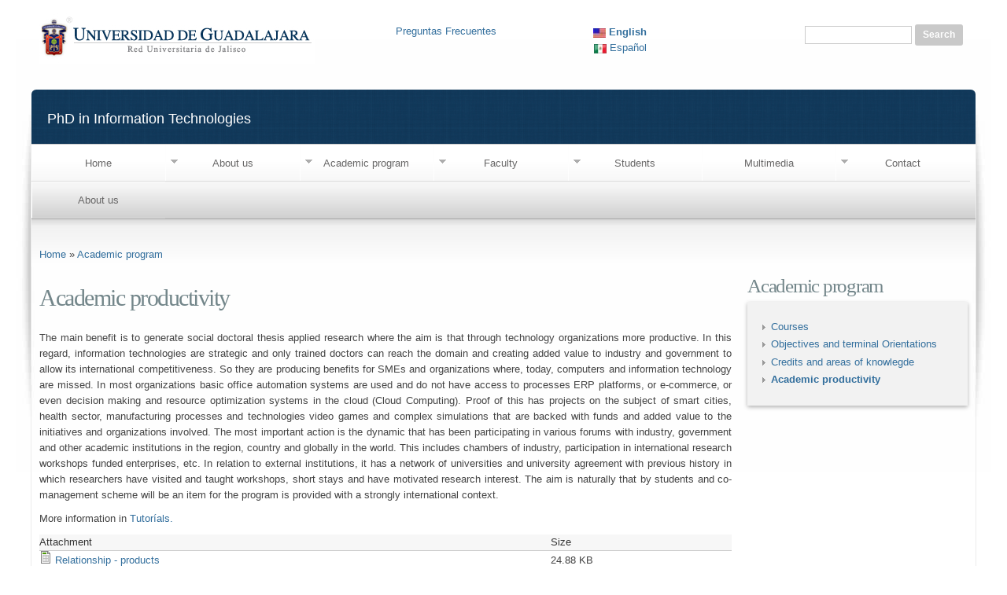

--- FILE ---
content_type: text/html; charset=utf-8
request_url: https://dti.cucea.udg.mx/en/Academic%20program/academic%20productivity
body_size: 10907
content:
<!DOCTYPE html PUBLIC "-//W3C//DTD HTML+RDFa 1.1//EN">
<html lang="en" dir="ltr" version="HTML+RDFa 1.1"
  xmlns:content="http://purl.org/rss/1.0/modules/content/"
  xmlns:dc="http://purl.org/dc/terms/"
  xmlns:foaf="http://xmlns.com/foaf/0.1/"
  xmlns:og="http://ogp.me/ns#"
  xmlns:rdfs="http://www.w3.org/2000/01/rdf-schema#"
  xmlns:sioc="http://rdfs.org/sioc/ns#"
  xmlns:sioct="http://rdfs.org/sioc/types#"
  xmlns:skos="http://www.w3.org/2004/02/skos/core#"
  xmlns:xsd="http://www.w3.org/2001/XMLSchema#">
<head profile="http://www.w3.org/1999/xhtml/vocab">
<meta name="theme-color" content="#385682">
<link rel="shortcut icon" href="http://www.udg.mx/sites/default/files/favicon.ico" type="image/vnd.microsoft.icon">
  <!-- Carga de la barra de accesos de la UdeG -->
<script type="text/javascript" src="http://www.udg.mx/menu/udg-menu.js"></script>
<script type="text/javascript">
  var UDGMenuWidth ='100%';
  document.writeln( crearTag( 'div', 'id="udg_menu_principal"' ) ); setTimeout( 'UDGMenu()', 2000 );
</script>
<link rel='stylesheet' type='text/css' href='http://www.udg.mx/menu/udg-menu.css'>
<!-- Fin de la carga de la barra de accesos de la UdeG -->
  <meta http-equiv="Content-Type" content="text/html; charset=utf-8" />
<meta name="Generator" content="Drupal 7 (http://drupal.org)" />
<link rel="canonical" href="/en/Academic%20program/academic%20productivity" />
<link rel="shortlink" href="/en/node/266" />
<link rel="shortcut icon" href="https://dti.cucea.udg.mx/misc/favicon.ico" type="image/vnd.microsoft.icon" />
<meta name="viewport" content="width=device-width, initial-scale=1, maximum-scale=1, minimum-scale=1, user-scalable=no" />
  <title>Academic productivity | PhD in Information Technologies</title>  
  <style type="text/css" media="all">
@import url("https://dti.cucea.udg.mx/modules/system/system.base.css?t9lih2");
@import url("https://dti.cucea.udg.mx/modules/system/system.menus.css?t9lih2");
@import url("https://dti.cucea.udg.mx/modules/system/system.messages.css?t9lih2");
@import url("https://dti.cucea.udg.mx/modules/system/system.theme.css?t9lih2");
</style>
<style type="text/css" media="all">
@import url("https://dti.cucea.udg.mx/sites/all/modules/calendar/css/calendar_multiday.css?t9lih2");
@import url("https://dti.cucea.udg.mx/sites/all/modules/colorbox_node/colorbox_node.css?t9lih2");
@import url("https://dti.cucea.udg.mx/modules/comment/comment.css?t9lih2");
@import url("https://dti.cucea.udg.mx/sites/all/modules/date/date_api/date.css?t9lih2");
@import url("https://dti.cucea.udg.mx/sites/all/modules/date/date_popup/themes/datepicker.1.7.css?t9lih2");
@import url("https://dti.cucea.udg.mx/sites/all/modules/date/date_repeat_field/date_repeat_field.css?t9lih2");
@import url("https://dti.cucea.udg.mx/modules/field/theme/field.css?t9lih2");
@import url("https://dti.cucea.udg.mx/modules/node/node.css?t9lih2");
@import url("https://dti.cucea.udg.mx/modules/poll/poll.css?t9lih2");
@import url("https://dti.cucea.udg.mx/modules/search/search.css?t9lih2");
@import url("https://dti.cucea.udg.mx/sites/all/modules/udg_clima/udg_clima.css?t9lih2");
@import url("https://dti.cucea.udg.mx/modules/user/user.css?t9lih2");
@import url("https://dti.cucea.udg.mx/sites/all/modules/views/css/views.css?t9lih2");
@import url("https://dti.cucea.udg.mx/sites/all/modules/ckeditor/css/ckeditor.css?t9lih2");
</style>
<style type="text/css" media="all">
@import url("https://dti.cucea.udg.mx/sites/all/modules/colorbox/styles/default/colorbox_style.css?t9lih2");
@import url("https://dti.cucea.udg.mx/sites/all/modules/ctools/css/ctools.css?t9lih2");
@import url("https://dti.cucea.udg.mx/sites/all/modules/lightbox2/css/lightbox.css?t9lih2");
@import url("https://dti.cucea.udg.mx/modules/locale/locale.css?t9lih2");
@import url("https://dti.cucea.udg.mx/sites/all/libraries/fontawesome/css/font-awesome.css?t9lih2");
@import url("https://dti.cucea.udg.mx/sites/all/libraries/superfish/css/superfish.css?t9lih2");
</style>
<style type="text/css" media="all">
@import url("https://dti.cucea.udg.mx/sites/all/themes/omega/alpha/css/alpha-reset.css?t9lih2");
@import url("https://dti.cucea.udg.mx/sites/all/themes/omega/alpha/css/alpha-mobile.css?t9lih2");
@import url("https://dti.cucea.udg.mx/sites/all/themes/omega/alpha/css/alpha-alpha.css?t9lih2");
@import url("https://dti.cucea.udg.mx/sites/all/themes/omega/omega/css/formalize.css?t9lih2");
@import url("https://dti.cucea.udg.mx/sites/all/themes/omega/omega/css/omega-text.css?t9lih2");
@import url("https://dti.cucea.udg.mx/sites/all/themes/omega/omega/css/omega-branding.css?t9lih2");
@import url("https://dti.cucea.udg.mx/sites/all/themes/omega/omega/css/omega-menu.css?t9lih2");
@import url("https://dti.cucea.udg.mx/sites/all/themes/omega/omega/css/omega-forms.css?t9lih2");
@import url("https://dti.cucea.udg.mx/sites/all/themes/omega/omega/css/omega-visuals.css?t9lih2");
</style>

<!--[if lte IE 8]>
<link type="text/css" rel="stylesheet" href="https://dti.cucea.udg.mx/sites/all/themes/drudg7/css/ie-lte-8.css?t9lih2" media="all" />
<![endif]-->

<!--[if lte IE 7]>
<link type="text/css" rel="stylesheet" href="https://dti.cucea.udg.mx/sites/all/themes/drudg7/css/ie-lte-7.css?t9lih2" media="all" />
<![endif]-->
<style type="text/css" media="all">
@import url("https://dti.cucea.udg.mx/sites/all/themes/drudg7/css/global.css?t9lih2");
</style>

<!--[if (lt IE 9)&(!IEMobile)]>
<style type="text/css" media="all">
@import url("https://dti.cucea.udg.mx/sites/all/themes/drudg7/css/drudg7-alpha-default.css?t9lih2");
@import url("https://dti.cucea.udg.mx/sites/all/themes/drudg7/css/drudg7-alpha-default-normal.css?t9lih2");
@import url("https://dti.cucea.udg.mx/sites/all/themes/omega/alpha/css/grid/alpha_default/normal/alpha-default-normal-12.css?t9lih2");
</style>
<![endif]-->

<!--[if gte IE 9]><!-->
<style type="text/css" media="all and (min-width: 740px) and (min-device-width: 740px), (max-device-width: 800px) and (min-width: 740px) and (orientation:landscape)">
@import url("https://dti.cucea.udg.mx/sites/all/themes/drudg7/css/drudg7-alpha-default.css?t9lih2");
@import url("https://dti.cucea.udg.mx/sites/all/themes/drudg7/css/drudg7-alpha-default-narrow.css?t9lih2");
@import url("https://dti.cucea.udg.mx/sites/all/themes/omega/alpha/css/grid/alpha_default/narrow/alpha-default-narrow-12.css?t9lih2");
</style>
<!--<![endif]-->

<!--[if gte IE 9]><!-->
<style type="text/css" media="all and (min-width: 980px) and (min-device-width: 980px), all and (max-device-width: 1024px) and (min-width: 1024px) and (orientation:landscape)">
@import url("https://dti.cucea.udg.mx/sites/all/themes/drudg7/css/drudg7-alpha-default.css?t9lih2");
@import url("https://dti.cucea.udg.mx/sites/all/themes/drudg7/css/drudg7-alpha-default-normal.css?t9lih2");
@import url("https://dti.cucea.udg.mx/sites/all/themes/omega/alpha/css/grid/alpha_default/normal/alpha-default-normal-12.css?t9lih2");
</style>
<!--<![endif]-->

<!--[if gte IE 9]><!-->
<style type="text/css" media="all and (min-width: 1220px)">
@import url("https://dti.cucea.udg.mx/sites/all/themes/drudg7/css/drudg7-alpha-default.css?t9lih2");
@import url("https://dti.cucea.udg.mx/sites/all/themes/drudg7/css/drudg7-alpha-default-wide.css?t9lih2");
@import url("https://dti.cucea.udg.mx/sites/all/themes/omega/alpha/css/grid/alpha_default/wide/alpha-default-wide-12.css?t9lih2");
</style>
<!--<![endif]-->
  <script type="text/javascript" src="https://dti.cucea.udg.mx/sites/all/modules/jquery_update/replace/jquery/1.8/jquery.min.js?v=1.8.3"></script>
<script type="text/javascript" src="https://dti.cucea.udg.mx/misc/jquery.once.js?v=1.2"></script>
<script type="text/javascript" src="https://dti.cucea.udg.mx/misc/drupal.js?t9lih2"></script>
<script type="text/javascript" src="https://dti.cucea.udg.mx/misc/ajax.js?v=7.59"></script>
<script type="text/javascript" src="https://dti.cucea.udg.mx/sites/all/modules/jquery_update/js/jquery_update.js?v=0.0.1"></script>
<script type="text/javascript" src="https://dti.cucea.udg.mx/sites/all/libraries/colorbox/jquery.colorbox-min.js?t9lih2"></script>
<script type="text/javascript" src="https://dti.cucea.udg.mx/sites/all/modules/colorbox/js/colorbox.js?t9lih2"></script>
<script type="text/javascript" src="https://dti.cucea.udg.mx/sites/all/modules/colorbox/styles/default/colorbox_style.js?t9lih2"></script>
<script type="text/javascript" src="https://dti.cucea.udg.mx/sites/all/modules/colorbox/js/colorbox_load.js?t9lih2"></script>
<script type="text/javascript" src="https://dti.cucea.udg.mx/sites/all/modules/lightbox2/js/lightbox.js?t9lih2"></script>
<script type="text/javascript" src="https://dti.cucea.udg.mx/sites/all/modules/google_analytics/googleanalytics.js?t9lih2"></script>
<script type="text/javascript">
<!--//--><![CDATA[//><!--
(function(i,s,o,g,r,a,m){i["GoogleAnalyticsObject"]=r;i[r]=i[r]||function(){(i[r].q=i[r].q||[]).push(arguments)},i[r].l=1*new Date();a=s.createElement(o),m=s.getElementsByTagName(o)[0];a.async=1;a.src=g;m.parentNode.insertBefore(a,m)})(window,document,"script","https://www.google-analytics.com/analytics.js","ga");ga("create", "UA-80353896-1", {"cookieDomain":"auto"});ga("send", "pageview");
//--><!]]>
</script>
<script type="text/javascript" src="https://dti.cucea.udg.mx/misc/tableheader.js?t9lih2"></script>
<script type="text/javascript" src="https://dti.cucea.udg.mx/misc/progress.js?v=7.59"></script>
<script type="text/javascript" src="https://dti.cucea.udg.mx/sites/all/modules/colorbox_node/colorbox_node.js?t9lih2"></script>
<script type="text/javascript" src="https://dti.cucea.udg.mx/sites/all/libraries/superfish/jquery.hoverIntent.minified.js?t9lih2"></script>
<script type="text/javascript" src="https://dti.cucea.udg.mx/sites/all/libraries/superfish/sfsmallscreen.js?t9lih2"></script>
<script type="text/javascript" src="https://dti.cucea.udg.mx/sites/all/libraries/superfish/supposition.js?t9lih2"></script>
<script type="text/javascript" src="https://dti.cucea.udg.mx/sites/all/libraries/superfish/superfish.js?t9lih2"></script>
<script type="text/javascript" src="https://dti.cucea.udg.mx/sites/all/libraries/superfish/supersubs.js?t9lih2"></script>
<script type="text/javascript" src="https://dti.cucea.udg.mx/sites/all/modules/superfish/superfish.js?t9lih2"></script>
<script type="text/javascript" src="https://dti.cucea.udg.mx/sites/all/themes/omega/omega/js/jquery.formalize.js?t9lih2"></script>
<script type="text/javascript" src="https://dti.cucea.udg.mx/sites/all/themes/omega/omega/js/omega-mediaqueries.js?t9lih2"></script>
<script type="text/javascript">
<!--//--><![CDATA[//><!--
jQuery.extend(Drupal.settings, {"basePath":"\/","pathPrefix":"en\/","ajaxPageState":{"theme":"drudg7","theme_token":"yigECfeyzN7sH7AOMHJHg4-3vXdmVHGNW6GoNaYKFso","jquery_version":"1.8","js":{"sites\/all\/modules\/jquery_update\/replace\/jquery\/1.8\/jquery.min.js":1,"misc\/jquery.once.js":1,"misc\/drupal.js":1,"misc\/ajax.js":1,"sites\/all\/modules\/jquery_update\/js\/jquery_update.js":1,"sites\/all\/libraries\/colorbox\/jquery.colorbox-min.js":1,"sites\/all\/modules\/colorbox\/js\/colorbox.js":1,"sites\/all\/modules\/colorbox\/styles\/default\/colorbox_style.js":1,"sites\/all\/modules\/colorbox\/js\/colorbox_load.js":1,"sites\/all\/modules\/lightbox2\/js\/lightbox.js":1,"sites\/all\/modules\/google_analytics\/googleanalytics.js":1,"0":1,"misc\/tableheader.js":1,"misc\/progress.js":1,"sites\/all\/modules\/colorbox_node\/colorbox_node.js":1,"sites\/all\/libraries\/superfish\/jquery.hoverIntent.minified.js":1,"sites\/all\/libraries\/superfish\/sfsmallscreen.js":1,"sites\/all\/libraries\/superfish\/supposition.js":1,"sites\/all\/libraries\/superfish\/superfish.js":1,"sites\/all\/libraries\/superfish\/supersubs.js":1,"sites\/all\/modules\/superfish\/superfish.js":1,"sites\/all\/themes\/omega\/omega\/js\/jquery.formalize.js":1,"sites\/all\/themes\/omega\/omega\/js\/omega-mediaqueries.js":1},"css":{"modules\/system\/system.base.css":1,"modules\/system\/system.menus.css":1,"modules\/system\/system.messages.css":1,"modules\/system\/system.theme.css":1,"sites\/all\/modules\/calendar\/css\/calendar_multiday.css":1,"sites\/all\/modules\/colorbox_node\/colorbox_node.css":1,"modules\/comment\/comment.css":1,"sites\/all\/modules\/date\/date_api\/date.css":1,"sites\/all\/modules\/date\/date_popup\/themes\/datepicker.1.7.css":1,"sites\/all\/modules\/date\/date_repeat_field\/date_repeat_field.css":1,"modules\/field\/theme\/field.css":1,"modules\/node\/node.css":1,"modules\/poll\/poll.css":1,"modules\/search\/search.css":1,"sites\/all\/modules\/udg_clima\/udg_clima.css":1,"modules\/user\/user.css":1,"sites\/all\/modules\/views\/css\/views.css":1,"sites\/all\/modules\/ckeditor\/css\/ckeditor.css":1,"sites\/all\/modules\/colorbox\/styles\/default\/colorbox_style.css":1,"sites\/all\/modules\/ctools\/css\/ctools.css":1,"sites\/all\/modules\/lightbox2\/css\/lightbox.css":1,"modules\/locale\/locale.css":1,"sites\/all\/libraries\/fontawesome\/css\/font-awesome.css":1,"sites\/all\/libraries\/superfish\/css\/superfish.css":1,"sites\/all\/themes\/omega\/alpha\/css\/alpha-reset.css":1,"sites\/all\/themes\/omega\/alpha\/css\/alpha-mobile.css":1,"sites\/all\/themes\/omega\/alpha\/css\/alpha-alpha.css":1,"sites\/all\/themes\/omega\/omega\/css\/formalize.css":1,"sites\/all\/themes\/omega\/omega\/css\/omega-text.css":1,"sites\/all\/themes\/omega\/omega\/css\/omega-branding.css":1,"sites\/all\/themes\/omega\/omega\/css\/omega-menu.css":1,"sites\/all\/themes\/omega\/omega\/css\/omega-forms.css":1,"sites\/all\/themes\/omega\/omega\/css\/omega-visuals.css":1,"sites\/all\/themes\/drudg7\/css\/ie-lte-8.css":1,"sites\/all\/themes\/drudg7\/css\/ie-lte-7.css":1,"sites\/all\/themes\/drudg7\/css\/global.css":1,"ie::normal::sites\/all\/themes\/drudg7\/css\/drudg7-alpha-default.css":1,"ie::normal::sites\/all\/themes\/drudg7\/css\/drudg7-alpha-default-normal.css":1,"ie::normal::sites\/all\/themes\/omega\/alpha\/css\/grid\/alpha_default\/normal\/alpha-default-normal-12.css":1,"narrow::sites\/all\/themes\/drudg7\/css\/drudg7-alpha-default.css":1,"narrow::sites\/all\/themes\/drudg7\/css\/drudg7-alpha-default-narrow.css":1,"sites\/all\/themes\/omega\/alpha\/css\/grid\/alpha_default\/narrow\/alpha-default-narrow-12.css":1,"normal::sites\/all\/themes\/drudg7\/css\/drudg7-alpha-default.css":1,"normal::sites\/all\/themes\/drudg7\/css\/drudg7-alpha-default-normal.css":1,"sites\/all\/themes\/omega\/alpha\/css\/grid\/alpha_default\/normal\/alpha-default-normal-12.css":1,"wide::sites\/all\/themes\/drudg7\/css\/drudg7-alpha-default.css":1,"wide::sites\/all\/themes\/drudg7\/css\/drudg7-alpha-default-wide.css":1,"sites\/all\/themes\/omega\/alpha\/css\/grid\/alpha_default\/wide\/alpha-default-wide-12.css":1}},"colorbox":{"opacity":"0.85","current":"{current} of {total}","previous":"\u00ab Prev","next":"Next \u00bb","close":"Close","maxWidth":"98%","maxHeight":"98%","fixed":true,"mobiledetect":true,"mobiledevicewidth":"480px"},"lightbox2":{"rtl":"0","file_path":"\/(\\w\\w\/)public:\/","default_image":"\/sites\/all\/modules\/lightbox2\/images\/brokenimage.jpg","border_size":2,"font_color":"000","box_color":"fff","top_position":"","overlay_opacity":"0.9","overlay_color":"000","disable_close_click":1,"resize_sequence":0,"resize_speed":400,"fade_in_speed":400,"slide_down_speed":600,"use_alt_layout":0,"disable_resize":0,"disable_zoom":1,"force_show_nav":0,"show_caption":1,"loop_items":0,"node_link_text":"View Image Details","node_link_target":0,"image_count":"Image !current of !total","video_count":"Video !current of !total","page_count":"Page !current of !total","lite_press_x_close":"press \u003Ca href=\u0022#\u0022 onclick=\u0022hideLightbox(); return FALSE;\u0022\u003E\u003Ckbd\u003Ex\u003C\/kbd\u003E\u003C\/a\u003E to close","download_link_text":"","enable_login":false,"enable_contact":false,"keys_close":"c x 27","keys_previous":"p 37","keys_next":"n 39","keys_zoom":"z","keys_play_pause":"32","display_image_size":"original","image_node_sizes":"()","trigger_lightbox_classes":"","trigger_lightbox_group_classes":"","trigger_slideshow_classes":"","trigger_lightframe_classes":"","trigger_lightframe_group_classes":"","custom_class_handler":0,"custom_trigger_classes":"","disable_for_gallery_lists":true,"disable_for_acidfree_gallery_lists":true,"enable_acidfree_videos":true,"slideshow_interval":5000,"slideshow_automatic_start":true,"slideshow_automatic_exit":true,"show_play_pause":true,"pause_on_next_click":false,"pause_on_previous_click":true,"loop_slides":false,"iframe_width":600,"iframe_height":400,"iframe_border":1,"enable_video":0,"useragent":"Mozilla\/5.0 (Macintosh; Intel Mac OS X 10_15_7) AppleWebKit\/537.36 (KHTML, like Gecko) Chrome\/131.0.0.0 Safari\/537.36; ClaudeBot\/1.0; +claudebot@anthropic.com)"},"googleanalytics":{"trackOutbound":1,"trackMailto":1,"trackDownload":1,"trackDownloadExtensions":"7z|aac|arc|arj|asf|asx|avi|bin|csv|doc(x|m)?|dot(x|m)?|exe|flv|gif|gz|gzip|hqx|jar|jpe?g|js|mp(2|3|4|e?g)|mov(ie)?|msi|msp|pdf|phps|png|ppt(x|m)?|pot(x|m)?|pps(x|m)?|ppam|sld(x|m)?|thmx|qtm?|ra(m|r)?|sea|sit|tar|tgz|torrent|txt|wav|wma|wmv|wpd|xls(x|m|b)?|xlt(x|m)|xlam|xml|z|zip","trackColorbox":1},"urlIsAjaxTrusted":{"\/en\/Academic%20program\/academic%20productivity":true},"superfish":{"1":{"id":"1","sf":{"delay":"300","animation":{"opacity":"show","height":"show"},"speed":"\u0027fast\u0027","autoArrows":true,"dropShadows":true,"disableHI":false},"plugins":{"smallscreen":{"mode":"useragent_custom","useragent":"iphone|android|ipad","addSelected":false,"menuClasses":false,"hyperlinkClasses":false,"title":"Men\u00fa"},"supposition":true,"bgiframe":false,"supersubs":{"minWidth":"12","maxWidth":"27","extraWidth":1}}}},"colorbox_node":{"width":"600px","height":"600px"},"omega":{"layouts":{"primary":"normal","order":["narrow","normal","wide"],"queries":{"narrow":"all and (min-width: 740px) and (min-device-width: 740px), (max-device-width: 800px) and (min-width: 740px) and (orientation:landscape)","normal":"all and (min-width: 980px) and (min-device-width: 980px), all and (max-device-width: 1024px) and (min-width: 1024px) and (orientation:landscape)","wide":"all and (min-width: 1220px)"}}}});
//--><!]]>
</script>
  <!--[if lt IE 9]><script src="http://html5shiv.googlecode.com/svn/trunk/html5.js"></script><![endif]-->
</head>
<body class="html not-front not-logged-in page-node page-node- page-node-266 node-type-page i18n-en context-academic-program">
  <div id="skip-link">
    <a href="#main-content" class="element-invisible element-focusable">Skip to main content</a>
  </div>
    <div class="page clearfix" id="page">
      <header id="section-header" class="section section-header">
  <div id="zone-user-wrapper" class="zone-wrapper zone-user-wrapper clearfix">  
  <div id="zone-user" class="zone zone-user clearfix container-12">
    <div class="grid-4 region region-user-first" id="region-user-first">
  <div class="region-inner region-user-first-inner">
    <div class="block block-block block-1 block-block-1 odd block-without-title" id="block-block-1">
  <div class="block-inner clearfix">
                
    <div class="content clearfix">
      <div class="logo-udg">
	<a class="active" href="http://www.udg.mx/" rel="home" title="">
		<img alt="Escudo de la Universidad de Guadalajara" title="Ir a udg.mx" id="logo" src="/sites/default/files/logo.jpg" style="height:82px; width:350px" />
	</a>
</div>
    </div>
  </div>
</div>  </div>
</div><div class="grid-8 region region-user-second" id="region-user-second">
  <div class="region-inner region-user-second-inner">
    <div class="block block-search block-form block-search-form odd block-without-title" id="block-search-form">
  <div class="block-inner clearfix">
                
    <div class="content clearfix">
      <form action="/en/Academic%20program/academic%20productivity" method="post" id="search-block-form" accept-charset="UTF-8"><div><div class="container-inline">
      <h2 class="element-invisible">Search form</h2>
    <div class="form-item form-type-textfield form-item-search-block-form">
  <label class="element-invisible" for="edit-search-block-form--2">Search </label>
 <input title="Enter the terms you wish to search for." type="text" id="edit-search-block-form--2" name="search_block_form" value="" size="15" maxlength="128" class="form-text" />
</div>
<div class="form-actions form-wrapper" id="edit-actions"><input type="submit" id="edit-submit" name="op" value="Search" class="form-submit" /></div><input type="hidden" name="form_build_id" value="form-1pVyns7qt3ZM0ckNBN8JFAjC-ZPf197-1uT7ahgOkIY" />
<input type="hidden" name="form_id" value="search_block_form" />
</div>
</div></form>    </div>
  </div>
</div><div class="block block-block block-6 block-block-6 even block-without-title" id="block-block-6">
  <div class="block-inner clearfix">
                
    <div class="content clearfix">
      <p><a href="http://dti.cucea.udg.mx/es/preguntas-frecuentes">Preguntas Frecuentes</a></p>
<style type="text/css">
<!--/*--><![CDATA[/* ><!--*/
#block-block-6{
        text-align: center;
        width: 30%;
        float: left;
        margin-top: 30px;
	}
    #block-locale-language{
        text-align: center;
        width: 25%;
        float: left;
        margin-top: 18px;
	}
    #block-system-user-menu{
		margin-top: 14px;
    	width: 20%;
	}
	#block-search-form{
		margin-top: 21px !important;
	}

/*--><!]]>*/
</style>    </div>
  </div>
</div><div class="block block-locale block-language block-locale-language odd block-without-title" id="block-locale-language">
  <div class="block-inner clearfix">
                
    <div class="content clearfix">
      <ul class="language-switcher-locale-url"><li class="en first active"><a href="/en/Academic%20program/academic%20productivity" class="language-link active" xml:lang="en" title="Academic productivity"><img class="language-icon" typeof="foaf:Image" src="https://dti.cucea.udg.mx/sites/all/themes/drudg7/images/en.png" width="16" height="12" alt="English" title="English" /> English</a></li><li class="es last"><a href="/es/programa-academico/productividad-academica" class="language-link" xml:lang="es" title="Productividad Académica"><img class="language-icon" typeof="foaf:Image" src="https://dti.cucea.udg.mx/sites/all/themes/drudg7/images/es.png" width="16" height="12" alt="Español" title="Español" /> Español</a></li></ul>    </div>
  </div>
</div>  </div>
</div>  </div>
</div><div id="zone-branding-wrapper" class="zone-wrapper zone-branding-wrapper clearfix">  
  <div id="zone-branding" class="zone zone-branding clearfix container-12">
    <div class="grid-12 region region-branding" id="region-branding">
  <div class="region-inner region-branding-inner">
        <div class="branding-data clearfix">
                        <hgroup class="site-name-slogan">        
                                <h2 class="site-name"><a href="/en" title="Home">PhD in Information Technologies</a></h2>
                              </hgroup>
          </div>
          </div>
</div>  </div>
</div><div id="zone-menu-wrapper" class="zone-wrapper zone-menu-wrapper clearfix">  
  <div id="zone-menu" class="zone zone-menu clearfix container-12">
    <div class="grid-12 region region-menu" id="region-menu">
  <div class="region-inner region-menu-inner">
        <div class="block block-superfish block-1 block-superfish-1 odd block-without-title" id="block-superfish-1">
  <div class="block-inner clearfix">
                
    <div class="content clearfix">
      <ul id="superfish-1" class="menu sf-menu sf-menu-men- sf-horizontal sf-style-none sf-total-items-8 sf-parent-items-5 sf-single-items-3"><li id="menu-4074-1" class="first odd sf-item-1 sf-depth-1 sf-no-children"><a href="/en" title="" class="sf-depth-1">Home</a></li><li id="menu-3819-1" class="middle even sf-item-2 sf-depth-1 sf-total-children-11 sf-parent-children-0 sf-single-children-11 menuparent"><a href="/en/about-us" class="sf-depth-1 menuparent">About us</a><ul><li id="menu-4083-1" class="first odd sf-item-1 sf-depth-2 sf-no-children"><a href="/en/about%20us/mision-y-vision" class="sf-depth-2">Mission y vision</a></li><li id="menu-4108-1" class="middle even sf-item-2 sf-depth-2 sf-no-children"><a href="/en/acerca-de/directorio" title="" class="sf-depth-2">Directory</a></li><li id="menu-4099-1" class="middle odd sf-item-3 sf-depth-2 sf-no-children"><a href="/en/diffusion-unit" class="sf-depth-2">Diffusion unit</a></li><li id="menu-4102-1" class="middle even sf-item-4 sf-depth-2 sf-no-children"><a href="/en/rules-phd" class="sf-depth-2">Rules of Ph.D.</a></li><li id="menu-4101-1" class="middle odd sf-item-5 sf-depth-2 sf-no-children"><a href="/en/about-us/sgc" class="sf-depth-2">SGC</a></li><li id="menu-4084-1" class="middle even sf-item-6 sf-depth-2 sf-no-children"><a href="/en/about%20us/Resources" class="sf-depth-2">Resources</a></li><li id="menu-4085-1" class="middle odd sf-item-7 sf-depth-2 sf-no-children"><a href="/en/about%20us/Scholarships" class="sf-depth-2">Scholarships</a></li><li id="menu-4093-1" class="middle even sf-item-8 sf-depth-2 sf-no-children"><a href="/en/about%20us/Acknowledgments" class="sf-depth-2">Acknowledgements</a></li><li id="menu-4086-1" class="middle odd sf-item-9 sf-depth-2 sf-no-children"><a href="/en/normatividad" class="sf-depth-2">Regulations</a></li><li id="menu-4094-1" class="middle even sf-item-10 sf-depth-2 sf-no-children"><a href="/en/about%20us/Workshops" class="sf-depth-2">Workshops</a></li><li id="menu-4104-1" class="last odd sf-item-11 sf-depth-2 sf-no-children"><a href="/en/about-us/Entailment" class="sf-depth-2">Entailment</a></li></ul></li><li id="menu-3818-1" class="active-trail middle odd sf-item-3 sf-depth-1 sf-total-children-4 sf-parent-children-0 sf-single-children-4 menuparent"><a href="/en/academic-program" class="sf-depth-1 menuparent">Academic program</a><ul><li id="menu-4087-1" class="first odd sf-item-1 sf-depth-2 sf-no-children"><a href="/en/Facultad/Courses" class="sf-depth-2">Courses</a></li><li id="menu-4089-1" class="middle even sf-item-2 sf-depth-2 sf-no-children"><a href="/en/Academic%20program/Objectives%20and%20terminal%20orientations" class="sf-depth-2">Objectives and terminal Orientations</a></li><li id="menu-4091-1" class="middle odd sf-item-3 sf-depth-2 sf-no-children"><a href="/en/creditos-y-areas-del-conocimiento" class="sf-depth-2">Credits and areas of knowlegde</a></li><li id="menu-4092-1" class="active-trail last even sf-item-4 sf-depth-2 sf-no-children"><a href="/en/Academic%20program/academic%20productivity" class="sf-depth-2 active">Academic productivity</a></li></ul></li><li id="menu-3816-1" class="middle even sf-item-4 sf-depth-1 sf-total-children-5 sf-parent-children-0 sf-single-children-5 menuparent"><a href="/en/faculty" class="sf-depth-1 menuparent">Faculty</a><ul><li id="menu-4109-1" class="first odd sf-item-1 sf-depth-2 sf-no-children"><a href="/en/facultad/profesores" title="" class="sf-depth-2">Professors</a></li><li id="menu-4110-1" class="middle even sf-item-2 sf-depth-2 sf-no-children"><a href="/en/facultad/profesores-invitados" title="" class="sf-depth-2">Invited professors</a></li><li id="menu-4111-1" class="middle odd sf-item-3 sf-depth-2 sf-no-children"><a href="/en/faculty/academic-council" class="sf-depth-2">Academic-Council</a></li><li id="menu-4112-1" class="middle even sf-item-4 sf-depth-2 sf-no-children"><a href="/en/facultad/equipo-administrativo-y-tecnico" title="" class="sf-depth-2">Administrative and Technical Staff</a></li><li id="menu-4088-1" class="last odd sf-item-5 sf-depth-2 sf-no-children"><a href="/en/Faculty/Administrative%20processes" class="sf-depth-2">Administrative processes</a></li></ul></li><li id="menu-3815-1" class="middle odd sf-item-5 sf-depth-1 sf-total-children-6 sf-parent-children-0 sf-single-children-6 menuparent"><a href="/en/students" class="sf-depth-1 menuparent">Students</a><ul><li id="menu-4082-1" class="first odd sf-item-1 sf-depth-2 sf-no-children"><a href="/en/students/Candidates" class="sf-depth-2">Candidates</a></li><li id="menu-4079-1" class="middle even sf-item-2 sf-depth-2 sf-no-children"><a href="/en/Students/Egress%20profile" class="sf-depth-2">Egress profile</a></li><li id="menu-4077-1" class="middle odd sf-item-3 sf-depth-2 sf-no-children"><a href="/en/Students/Thesis%20proposal" class="sf-depth-2">Thesis proposal</a></li><li id="menu-4081-1" class="middle even sf-item-4 sf-depth-2 sf-no-children"><a href="/en/contact/faq" class="sf-depth-2">FAQ</a></li><li id="menu-4076-1" class="middle odd sf-item-5 sf-depth-2 sf-no-children"><a href="/en/school-calendar-2016" class="sf-depth-2">School calendar 2016</a></li><li id="menu-4075-1" class="last even sf-item-6 sf-depth-2 sf-no-children"><a href="/en/students/tutorial" class="sf-depth-2">Tutorial</a></li></ul></li><li id="menu-3820-1" class="middle even sf-item-6 sf-depth-1 sf-no-children"><a href="/en/multimedia" class="sf-depth-1">Multimedia</a></li><li id="menu-3817-1" class="middle odd sf-item-7 sf-depth-1 sf-total-children-2 sf-parent-children-0 sf-single-children-2 menuparent"><a href="/en/contact" class="sf-depth-1 menuparent">Contact</a><ul><li id="menu-4095-1" class="first odd sf-item-1 sf-depth-2 sf-no-children"><a href="/en/Contact/how%20to%20get" class="sf-depth-2">How to get</a></li><li id="menu-4080-1" class="last even sf-item-2 sf-depth-2 sf-no-children"><a href="/en/lodgement" class="sf-depth-2">Lodgement</a></li></ul></li><li id="menu-4579-1" class="last even sf-item-8 sf-depth-1 sf-no-children"><a href="/en/node/65" title="" class="sf-depth-1">About us</a></li></ul>    </div>
  </div>
</div>  </div>
</div>
  </div>
</div></header>    
      <section id="section-content" class="section section-content">
  <div id="zone-content-wrapper" class="zone-wrapper zone-content-wrapper clearfix">  
  <div id="zone-content" class="zone zone-content clearfix container-12">    
          <div id="breadcrumb" class="grid-12"><h2 class="element-invisible">You are here</h2><div class="breadcrumb"><a href="/en">Home</a> » <a href="/en/academic-program">Academic program</a></div></div>
        
          <div id="messages" class="grid-12"><div class="messages error">
<h2 class="element-invisible">Error message</h2>
 <ul>
  <li><em class="placeholder">Deprecated function</em>: The each() function is deprecated. This message will be suppressed on further calls in <em class="placeholder">_menu_load_objects()</em> (line <em class="placeholder">579</em> of <em class="placeholder">/var/www/html/dti/includes/menu.inc</em>).</li>
  <li><em class="placeholder">Deprecated function</em>: Function create_function() is deprecated in <em class="placeholder">views_php_handler_filter-&gt;php_post_execute()</em> (line <em class="placeholder">82</em> of <em class="placeholder">/var/www/html/dti/sites/all/modules/views_php/plugins/views/views_php_handler_filter.inc</em>).</li>
 </ul>
</div>
</div>
        <div class="grid-9 region region-content" id="region-content">
  <div class="region-inner region-content-inner">
    <a id="main-content"></a>
                <h1 class="title" id="page-title">Academic productivity</h1>
                        <div class="block block-system block-main block-system-main odd block-without-title" id="block-system-main">
  <div class="block-inner clearfix">
                
    <div class="content clearfix">
      <article about="/en/Academic%20program/academic%20productivity" typeof="foaf:Document" class="node node-page node-published node-not-promoted node-not-sticky author-josefernandez odd clearfix" id="node-page-266">
        <span property="dc:title" content="Academic productivity" class="rdf-meta element-hidden"></span><span property="sioc:num_replies" content="0" datatype="xsd:integer" class="rdf-meta element-hidden"></span>    
  
  <div class="content clearfix">
    <div class="field field-name-body field-type-text-with-summary field-label-hidden"><div class="field-items"><div class="field-item even" property="content:encoded"><div class="rtejustify">The main benefit is to generate social doctoral thesis applied research where the aim is that through technology organizations more productive. In this regard, information technologies are strategic and only trained doctors can reach the domain and creating added value to industry and government to allow its international competitiveness. So they are producing benefits for SMEs and organizations where, today, computers and information technology are missed. In most organizations basic office automation systems are used and do not have access to processes ERP platforms, or e-commerce, or even decision making and resource optimization systems in the cloud (Cloud Computing). Proof of this has projects on the subject of smart cities, health sector, manufacturing processes and technologies video games and complex simulations that are backed with funds and added value to the initiatives and organizations involved. The most important action is the dynamic that has been participating in various forums with industry, government and other academic institutions in the region, country and globally in the world. This includes chambers of industry, participation in international research workshops funded enterprises, etc. In relation to external institutions, it has a network of universities and university agreement with previous history in which researchers have visited and taught workshops, short stays and have motivated research interest. The aim is naturally that by students and co-management scheme will be an item for the program is provided with a strongly international context.</div>
<p>
More information in <a href="http://dti.cucea.udg.mx/dti/?q=es/tutoria">Tutoríals.</a></p>
</div></div></div><div class="field field-name-field-adjunto field-type-file field-label-hidden"><div class="field-items"><div class="field-item even"><table class="sticky-enabled">
 <thead><tr><th>Attachment</th><th>Size</th> </tr></thead>
<tbody>
 <tr class="odd"><td><span class="file"><img class="file-icon" alt="Office spreadsheet icon" title="application/vnd.ms-excel" src="/modules/file/icons/x-office-spreadsheet.png" /> <a href="https://dti.cucea.udg.mx/sites/default/files/adjuntos/relacion-productos_0.xls" type="application/vnd.ms-excel; length=25482" title="relacion-productos_0.xls">Relationship - products</a></span></td><td>24.88 KB</td> </tr>
</tbody>
</table>
</div></div></div><div class="form-item form-type-item">
  <label>Language </label>
 English
</div>
  </div>
  
  <div class="clearfix">
          <nav class="links node-links clearfix"></nav>
    
      </div>
</article>    </div>
  </div>
</div>      </div>
</div><aside class="grid-3 region region-sidebar-second" id="region-sidebar-second">
  <div class="region-inner region-sidebar-second-inner">
    <section class="block block-menu-block block-1 block-menu-block-1 odd" id="block-menu-block-1">
  <div class="block-inner clearfix">
              <h2 class="block-title">Academic program</h2>
            
    <div class="content clearfix">
      <div class="menu-block-wrapper menu-block-1 menu-name-menu-men- parent-mlid-0 menu-level-2">
  <ul class="menu"><li class="first leaf menu-mlid-4087"><a href="/en/Facultad/Courses">Courses</a></li>
<li class="leaf menu-mlid-4089"><a href="/en/Academic%20program/Objectives%20and%20terminal%20orientations">Objectives and terminal Orientations</a></li>
<li class="leaf menu-mlid-4091"><a href="/en/creditos-y-areas-del-conocimiento">Credits and areas of knowlegde</a></li>
<li class="last leaf active-trail active menu-mlid-4092"><a href="/en/Academic%20program/academic%20productivity" class="active-trail active">Academic productivity</a></li>
</ul></div>
    </div>
  </div>
</section>  </div>
</aside>  </div>
</div></section>    
  
      <footer id="section-footer" class="section section-footer">
  <div id="zone-footer-wrapper" class="zone-wrapper zone-footer-wrapper clearfix">  
  <div id="zone-footer" class="zone zone-footer clearfix container-12">
    <div class="grid-12 region region-footer-second" id="region-footer-second">
  <div class="region-inner region-footer-second-inner">
    <div class="block block-block block-2 block-block-2 odd block-without-title" id="block-block-2">
  <div class="block-inner clearfix">
                
    <div class="content clearfix">
      <p>DOCTORADO EN TECNOLOGÍAS DE INFORMACIÓN<br />
Periferico Norte #799, Módulo L-305. Los Belenes, Zapopan, Jalisco, México. 45100<br />
<strong>Teléfono: </strong>+52 (33)3770 3430 +52 (33)3770 3300 Ext. 25140</p>
    </div>
  </div>
</div><div class="block block-menu block-menu-men- block-menu-menu-men- even block-without-title" id="block-menu-menu-men-">
  <div class="block-inner clearfix">
                
    <div class="content clearfix">
      <ul class="menu"><li class="first collapsed"><a href="/en/node/86">Programa académico</a></li>
<li class="leaf"><a href="/en" title="">Home</a></li>
<li class="collapsed"><a href="/en/about-us">About us</a></li>
<li class="expanded active-trail"><a href="/en/academic-program" class="active-trail">Academic program</a><ul class="menu"><li class="first leaf"><a href="/en/Facultad/Courses">Courses</a></li>
<li class="leaf"><a href="/en/Academic%20program/Objectives%20and%20terminal%20orientations">Objectives and terminal Orientations</a></li>
<li class="leaf"><a href="/en/creditos-y-areas-del-conocimiento">Credits and areas of knowlegde</a></li>
<li class="last leaf active-trail"><a href="/en/Academic%20program/academic%20productivity" class="active-trail active-trail active">Academic productivity</a></li>
</ul></li>
<li class="collapsed"><a href="/en/faculty">Faculty</a></li>
<li class="collapsed"><a href="/en/students">Students</a></li>
<li class="leaf"><a href="/en/multimedia">Multimedia</a></li>
<li class="collapsed"><a href="/en/contact">Contact</a></li>
<li class="last leaf"><a href="/en/node/65" title="">About us</a></li>
</ul>    </div>
  </div>
</div><div class="block block-block block-3 block-block-3 odd block-without-title" id="block-block-3">
  <div class="block-inner clearfix">
                
    <div class="content clearfix">
      <p>Derechos reservados ©1997 - 2026. Universidad de Guadalajara. Sitio desarrollado por <a href="http://cgti.udg.mx" target="_blank">CGTI <span class="fa fa-external-link" aria-hidden="true"></span></a> | <a href="/creditos">Créditos de sitio</a> | <a href="politicas-de-uso">Políticas de uso y privacidad</a></p>    </div>
  </div>
</div>  </div>
</div>  </div>
</div></footer>  </div>  <div class="region region-page-bottom" id="region-page-bottom">
  <div class="region-inner region-page-bottom-inner">
      </div>
</div></body>
</html>

--- FILE ---
content_type: text/css
request_url: https://dti.cucea.udg.mx/sites/all/themes/drudg7/css/global.css?t9lih2
body_size: 42541
content:
/*-----------------------------------------------------------------------------------

	Theme Name: DRUDGD7- MiUDG
	Theme URI: http://miudg.udg.mx
	Description: Rocking your WordPress world!
	Author: Gen Ram�rez, Felipe Neville
	Version: 1.0
-----------------------------------------------------------------------------------*/
@import url(http://fonts.googleapis.com/css?family=Open+Sans:400italic,700italic,400,700);
@import url(http://fonts.googleapis.com/css?family=Noticia+Text:400,700,400italic,700italic);
/*-----------------------------------------------------------------------------------*/
/*-----------------------------------------------------------------------------------*/
/*	0.	CSS Reset & Clearfix - http://meyerweb.com/eric/tools/css/reset/
/*-----------------------------------------------------------------------------------*/

html, body, div, span, applet, object, iframe, h1, h2, h3, h4, h5, h6, p, blockquote, pre, a, abbr, acronym, address, big, cite, code, del, dfn, em, font, img, ins, kbd, q, s, samp, small, strike, strong, sub, sup, tt, var, b, u, i, center, dl, dt, dd, ol, ul, li, fieldset, form, label, legend, table, caption, tbody, tfoot, thead, tr, th, td {
	margin: 0;
	padding: 0;
	border: 0;
	outline: 0;
	font-size: 100%;
	vertical-align: baseline;
	background: transparent;
}
body {
	line-height: 1.4em;
	font-family:"Open Sans",'lucida grande',tahoma,verdana,arial,sans-serif;
	color: #444444;
    direction: ltr;
    font-size: 13px;
    margin: 0 auto;
    padding: 0;
    text-align: left;
    unicode-bidi: embed;
}

ol, ul {
	list-style: none;
}
blockquote, q {
	quotes: none;
}
blockquote:before, blockquote:after, q:before, q:after {
	content: '';
	content: none;
}
:focus {
	outline: 0;
}
ins {
	text-decoration: none;
}
del {
	text-decoration: line-through;
}
table {
	border-collapse: collapse;
	border-spacing: 0;
}
.clearfix:after {
	content: ".";
	display: block;
	height: 0;
	clear: both;
	visibility: hidden;
}
.clearfix {
	display: inline-block;
} /* Hide from IE Mac \*/
.clearfix {
	display: block;
} /* End hide from IE Mac */
.none {
	display: none;
} /* End Clearfix */

.block ul li a.active{
	color: #336F9D;
}

 #region-menu{
	 margin-left:0;
	 margin-right:0;
	 width: 100%}

/*-----------------------------------------------------------------------------------*/
/*	1.	Document Setup (body, common classes, vertical rhythm, structure etc)
/*-----------------------------------------------------------------------------------*/

.block{
	margin-bottom: 20px;
	padding: 0;
	box-sizing:border-box;
   -webkit-box-sizing:border-box;
   -moz-box-sizing:border-box;
   -o-box-sizing:border-box;
   -ms-box-sizing:border-box;	
	}
.block ul, .item-list ul {
    margin: 1em 0;
    padding: 0 0 0 1em;
}

.item-list ul {
    margin: 0 0 0.75em;
    padding: 0;
}
#zone-content p{
	margin:10px 0;
}
p.rteindent1{
	margin-left: 40px !important;
}

a:link, a:visited {
	cursor:pointer;
	color:#336F9D;
    text-decoration: none;
}
a:hover {
	opacity:0.7;
	text-decoration:none;
}
a img {
	border: none;
}
a > img {
	vertical-align: bottom;
}
h1, h2, h3{
	font-family: 'Noticia Text', serif;
	line-height: 1.2em;
	font-weight:400;
	color:#73868A;
	margin:0;
	padding:0;
}
h4, h5, h6 {
	font-family: "Open Sans", 'lucida grande', tahoma, verdana, arial, sans-serif; 
	line-height: 1.6em; 
	font-weight:400;
	color:#73868A;
	margin:0;
	padding:0;
 }
h1 {
	font-size: 30px;
}
h2 {
	font-size: 20px !important;
	margin-bottom:10px !important;
}
h3 {
	font-size: 22px;
	margin-bottom:10px;
}
h4 {
	font-size: 18px;
}
h5 {
	font-size: 14px;
}
h6{
	font-size: 13px;
}
h1.site-name a, h2.site-name a {
	font-family: "Open Sans", 'lucida grande', tahoma, verdana, arial, sans-serif;
	color:#FFF;
	font-weight:normal;
	letter-spacing:0;
}
h1.title {
	font-size:30px;
	line-height: 35px;
	min-height: 24px;
	vertical-align: bottom;
	padding: 12px 0 24px;
	color:#73868A;
	font-weight:400;
}
#region-footer-first,
#zone-menu,
#zone-header,
#zone-postscript,
#zone-preface,
#zone-content {
    border-left: thin solid #ECECEC;
    border-right: thin solid #ECECEC;
}

#region-footer-first{
	margin-left:-1px;
	margin-right:0;}
	
.front #page-title{
	display:none;}
a.active{
	font-weight: bold;
}

.node .content ul li {
    background: url("../images/li_dot.png") no-repeat scroll left 8px transparent;
    list-style: none outside none;
    margin: 1em;
    overflow: hidden;
    padding-left: 20px;
}

.node .content ol {
    list-style-type: decimal;
	margin-left: 2em;
    padding-left: 2em;
}

.node .content dt{
	font-weight: bold;}
	
.node .content dd {
    margin: 0 0 1em 2em;
    padding: 0;
}
.emph_a {
    background: url("images/enf_shi.png") no-repeat scroll left top #B2DBB1;
    border: thin solid #87BD7F;
    color: #006600;
    float: left;
    margin: 10px 8px 0 !important;
    max-width: 970px;
    min-width: 190px;
    padding: 1.5em;
}
.emph_b {
    background: url("images/enf_shi.png") no-repeat scroll left top #FFCC99;
    border: thin solid #FFA546;
    color: #97583F;
    float: left;
    margin: 10px 8px 0 !important;
    max-width: 970px;
    min-width: 190px;
    padding: 1.5em;
}
.emph_c {
    background: url("images/enf_shi.png") no-repeat scroll left top #FFFFCC;
    border: thin solid #FFDCAC;
    color: #97583F;
    float: left;
    margin: 10px 8px 0 !important;
    max-width: 970px;
    min-width: 190px;
    padding: 1.5em;
}
/*-----------------------------------------------------------------------------------*/
/*	2.	Header Styles
/*-----------------------------------------------------------------------------------*/

/*menu de accesos directos */
#udg_menu_principal {
	display:none;
}

/*Menu inicio de sesi�n*/

#block-system-user-menu ul li.leaf{
	list-style-image:none;
	list-style-type: none;
	text-align: right;
}
#block-system-user-menu{
	display: inline-table;
}
.region-user-second-inner{
	text-align:right;
}
#block-search-form{
	display: inline-table;
}

/* warnnings alertas */
.not-logged-in .error{
	display:none;}

/*breadcrumb */
.breadcrumb{
	padding:15px 0;}

/*escudo*/
#zone-user-wrapper {
    padding: 0 0 10px 0;
}
/*buscador*/
#block-search-form{
    margin: 37px 0 0 0;
    padding: 0;
    text-align: right;
}


/* nombre sitio */

.site-name {
    margin-top: 0;
}

.site-name a {
    color: #FFFFFF;
    font-family: "Open Sans",'lucida grande',tahoma,verdana,arial,sans-serif;
    font-size: 18px;
    letter-spacing: 0;
    /*position: absolute;
    top: 18px;*/
    display:block;
    padding-left:10px;
}

.front .site-name a {
    padding-top:15px;
}

.not-front .site-name a {
    line-height: 54px;
    margin-top: 10px;
}

#zone-branding {
	height:69px;
	-webkit-border-radius: 6px 6px 0px 0px;
        border-radius: 6px 6px 0px 0px;
}
.branding-data {
}

#zone-branding-wrapper {
	z-index:99;
}
#zone-branding{
	background: #385682;
	background-image: url('/sites/default/files/dti_imagenes/back-branding.png');
}
	
.site-slogan {
	float:left;
}
.logo-img {
    float: right;
    left: 0;
    position: relative;
	width:250px !important;
	height:auto;
}

.site-slogan a {
    color: #FFFFFF;
   font-family: 'Quicksand','lucida grande',tahoma,verdana,arial,sans-serif;
    font-size: 17px;
    font-weight: normal;
    line-height: 69px;
    margin: 0;
    padding-left: 10px;
    text-decoration: none;
}

#search-block-form{
   padding:0px;
   text-align: center;
   margin:10px 0;
}

.logo-udg{
	text-align:center;
}

.logo-udg img{
	height:auto !important;
	width:290px !important;}

#region-branding .logo-img img{
	height: 69px;
}

/*zone content*/
#zone-content {
    background: url("../images/main_bg.jpg") repeat-x scroll 0 0 transparent;
}

/*-----------------------------------------------------------------------------------*/
/*	3.	Navigation & Menus
/*-----------------------------------------------------------------------------------*/
/* menu*/
#block-superfish-1 {
	background: #F7F7F7; /* Old browsers */
}

#superfish-1 > li > ul > li > a {
	width: 100% !important;
}

#block-superfish-1 a, #block-superfish-1 {
    color: #686767;
}
a.active #block-superfish-1 a.active {
	font-weight:bold;
}
#block-superfish-1, #block-superfish-1 ul {
		z-index:5;
	}

#block-superfish-1, #block-superfish-1 ul {
	list-style:none outside none;
	margin:0;
	padding:0;
}

#block-superfish-1 a {
    padding:0.3em 5px;
	border-left:none;
	border-top:none;
}
#block-superfish-1 a:hover, #block-superfish-1 a:active, #block-superfish-1 li.sfHover, #block-superfish-1 a:focus, #block-superfish-1 li:hover{
	background:none;}
	
#block-superfish-1 li:hover{
	background: #b6b6b6; /* Old browsers */
}

#block-superfish-1 li {
	height:46px;
	text-align:center;		
	background: none;

-webkit-box-shadow: inset 1px 1px 0px 0px #FEFEFE;
        
        box-shadow: inset 1px 1px 0px 0px #FEFEFE;
		
	float:left;
	border-right: 1px solid #C9C9C9 !important;
	border-bottom:1px solid #DDD;
	
	margin: 0 0 0;
}
#block-superfish-1 li a{
	margin-top: 13px;
}
#block-superfish-1 li li {
	border-top: 0;
	background-color: #222;
}


#block-superfish-1 ul li ul{
	left: 0;
	top: 46px;
	border:none;
	padding-top:15px;
	background:#202020 none repeat scroll 0 0;
	opacity:0.88;
	list-style:none outside none;
	display:none;
}

#block-superfish-1 ul li ul li {
	-webkit-box-shadow: none;
    box-shadow: none;
	border-bottom:none;
	
	}


 #block-superfish-1 ul li ul li ul{
	left: 175px !important;
	top: 0;
}


/*#block-superfish-2 ul li ul li,*/ #block-superfish-1 ul li ul li{	
	text-align:left;
	background-image:none;
	height: auto;
	padding:0px 15px 0px 0px;
	line-height: 1.5em;
	width:155px;
	clear:both;
}


/*#block-superfish-2 ul li ul li:hover,*/ #block-superfish-1 ul li ul li:hover{
	background: #000;
	padding-right: 20px;
}

/*#block-superfish-2 ul li ul li a,*/ #block-superfish-1 ul li ul li a {/* Color de las ligas enlistadas */
	color:#FFF;
	text-decoration:none;
	height:auto;
}
/*#block-superfish-2 li li.menuparent,*/ #block-superfish-1 li li.menuparent {/* Imagen de un ?tem hijo cuando tiene hijos */
	background:transparent url("../images/ul_li_li_arrow.png") no-repeat right 50%;
}

#block-superfish-1 li li.menuparent:hover {/* Imagen en over de un ?tem hijo cuando tiene hijos */
	background:transparent url("../images/ul_li_li_arrow.png") no-repeat right 50%;
	background-color:#000;
}


#block-superfish-1 .menuparent a {
	display: inline-block;
	padding-left: 10px;
	padding-right: 10px;
}


#block-superfish-1 li ul li a{
	margin-top: 5px;
	margin-bottom: 5px;
}
#block-superfish-1 li.menuparent, #block-superfish-1 li.menuparent{
	background: url("../images/lin_navpar.gif") no-repeat scroll left top transparent
}



.sf-sub-indicator{
	display:none;
}

#block-superfish-1 li.menuparent:hover, #block-superfish-1 li.over, /*Repetici?n para encabezado del tema Garland. */ #block-superfish-1 li.menuparent:hover, #block-superfish-1 li.over {/* Imagen en over de un ?tem principal cuando tiene hijos */
	background:#B6B6B6;
	
	
}

#block-superfish-1 a.sf-with-ul {
  background: none;
}

.sf-menu.sf-horizontal.sf-shadow ul, .sf-menu.sf-vertical.sf-shadow ul, .sf-menu.sf-navbar.sf-shadow ul ul{
	border-bottom-left-radius:0;
	border-top-right-radius:0;
	padding:0 20px 0 0 !important;
	
}



/*Bloques de menu en el contenido*/
.zone-content .region-sidebar-first .block-menu li {
	margin:0;
	padding:0;
}

#superfish-1-select{
	font-size: 17px;
	font-family: "Open Sans", 'lucida grande', tahoma, verdana, arial, sans-serif;
	font-color: #42484E;
	display: block;
	width: 100%;
	/*float:right;*/
	/*margin: -45px 0 0 0;*/
	/*position: absolute;*/
	height: 45px;
	background: URL(../images/ico_menu_lista.png) no-repeat 97% 8px #fff;
	-moz-appearance: none;
	-webkit-appearance: none;
	-moz-user-select: none;
	-webkit-user-select: none;
	-ms-user-select: none;
	appearance: none;
	padding:10px 2px ;
	/*width: 90px;*/
	border-radius: 0;
}
.flexslider .slides img{
	height: auto;
}


/*-----------------------------------------------------------------------------------*/
/*	4.	Main Content Styles
/*-----------------------------------------------------------------------------------*/

/*-----------------------------------------------------------------------------------*/
/*	5.	Forms
/*-----------------------------------------------------------------------------------*/
/*PAGINADOR*/
ul.pager li.pager-first a, ul.pager li.pager-previous a, ul.pager li.pager-next a, ul.pager li.pager-last a {
	width:auto;
	padding-left:14px;
	padding-right:14px;
	background:none;
	color:#005D8C;
}
ul.pager li.pager-item a, ul.pager li.pager-first, ul.pager li.pager-previous,ul.pager li.pager-next, ul.pager li.pager-last{
	background:none;
	color:#005D8C;
	font-weight:100;
}
ul.pager li.pager-current {
	background:none;
	border-bottom:dotted 1px #005D8C;
	color:#005D8C;
	
}
ul.pager{
	background:none repeat scroll 0 0 #F2F2F2;
	box-shadow: 0 2px 5px 0 rgba(0, 0, 0, 0.3);
	margin-top: 10px !important;
	margin-bottom: 10px !important; 
	}

.pager li.pager-next {
	right:70px;
	border-left:none;
}
.pager {
	background:none;
	border-color: none;
	border-radius: 0;
	border-style: none;
	border-width: none;
}
.pager li {
	border-right: none;
}	

form {
	padding:10px;
	/*background-color:#f8f8f8;*/
}
.form-item, .form-actions {
	margin-top: 2em;
	margin-bottom: 2em;
}
/* UI Consistency */
::-moz-focus-inner {
 border: 0;
 padding: 0;
}
 input[type="search"]::-webkit-search-decoration {
 display: none;
}
input, button, select, textarea {
	margin: 0;
	vertical-align: middle;
}
button, input[type="reset"], input[type="submit"], input[type="button"] {
	text-shadow:none;
	-webkit-appearance: none;
	-moz-border-radius: 3px;
	-webkit-border-radius: 3px;
	-moz-background-clip: padding;
	-webkit-background-clip: padding;
	background: #C9C9C9;
	background-clip: padding-box;
	border-radius: 3px;
	border:none;
	cursor: pointer;
	color: #fff;
	outline: 0;
	overflow: visible;
	padding: 6px 10px 7px;
	width: auto;
 *padding-top: 2px; /* IE7 */
 *padding-bottom: 0px; /* IE7 */
}

.form-actions input:hover{
	background:#DDD;}

button {
 *padding-top: 1px; /* IE7 */
 *padding-bottom: 1px; /* IE7 */
}
textarea, select, input[type="date"], input[type="datetime"], input[type="datetime-local"], input[type="email"], input[type="month"], input[type="number"], input[type="password"], input[type="search"], input[type="tel"], input[type="text"], input[type="time"], input[type="url"], input[type="week"] {
	-webkit-appearance: none;
	-moz-border-radius: 0;
	-webkit-border-radius: 0;
	border-radius: 0;
	-webkit-box-sizing: border-box;
	-moz-box-sizing: border-box;
	box-sizing: border-box;
	-moz-background-clip: padding;
	-webkit-background-clip: padding;
	background-clip: padding-box;
	background-color: #fff;
	border: 1px solid #ccc;
	color: #000;
	outline: 0;
	padding: 2px 3px;
	font-size: 13px;
	height: 1.8em;
 *padding-top: 2px; /* IE7 */
 *padding-bottom: 1px; /* IE7 */
 *height: auto; /* IE7 */
 
}


/*-----------------------------------------------------------------------------------*/
/*	6.	Footer Styles
/*-----------------------------------------------------------------------------------*/
/*footer*/
#block-block-2{
	width: 49%;
	float: left;
	padding-top: 20px;
}
#region-footer-second {
	width:100%;
	margin-bottom:20px;
	font-size:11px;
	border:thin solid #ECECEC;
	margin-left:0;
	margin-right:0;
	background: #e5e5e5; /* Old browsers */

/* IE9 SVG, needs conditional override of 'filter' to 'none' */

background: url([data-uri]);

background: -moz-linear-gradient(top,  #e5e5e5 0%, #fefefe 100%); /* FF3.6+ */

background: -webkit-gradient(linear, left top, left bottom, color-stop(0%,#e5e5e5), color-stop(100%,#fefefe)); /* Chrome,Safari4+ */

background: -webkit-linear-gradient(top,  #e5e5e5 0%,#fefefe 100%); /* Chrome10+,Safari5.1+ */

background: -o-linear-gradient(top,  #e5e5e5 0%,#fefefe 100%); /* Opera 11.10+ */

background: -ms-linear-gradient(top,  #e5e5e5 0%,#fefefe 100%); /* IE10+ */

background: linear-gradient(to bottom,  #e5e5e5 0%,#fefefe 100%); /* W3C */

filter: progid:DXImageTransform.Microsoft.gradient( startColorstr='#e5e5e5', endColorstr='#fefefe',GradientType=0 ); /* IE6-8 */
-webkit-box-shadow:  0px 10px 10px -10px #CCC;
        
        box-shadow:  0px 10px 10px -10px #CCC;

}
#region-footer-second  .region-footer-second-inner{
	background:url("../images/escudo_footer.png") no-repeat scroll 0 0 / 290px auto;
	padding: 40px 0 0 32px;
	color:#666;
	margin:20px 10px 20px 20px;
	}
#block-block-3 p{
	text-align:center;}

/*-----------------------------------------------------------------------------------*/
/*	7.	Pages, nodes & drupal elements
/*-----------------------------------------------------------------------------------*/

/*-----------------------------------------------------------------------------------*/
/*	8.	Vistas
/*-----------------------------------------------------------------------------------*/

/*eventos*/
#block-views-calendar-block-1 {
	background:#F2f2f2 !important;
	-webkit-box-shadow:  0px 2px 5px 0px rgba(0, 0, 0, .30) !important;
	box-shadow:  0px 2px 5px 0px rgba(0, 0, 0, .30) !important;
	padding:6px 10px 10px 10px !important;
}

/*banners */
#block-views-banners-block-1 ul {
	text-align: center;
}

#block-views-banners-block ul li img, .block-views-banners-block-1 .views-row img, #block-views-actividades-block-1 img {
border: thin solid #fff;
-webkit-box-shadow: 0 0 3px 0 rgba(0,0,0,0.3);
box-shadow: 0 0 3px 0 rgba(0,0,0,0.3);
}

/*agenda************/
/*fechas*/
.views-field-created,
.date-display-single {
    color: #999;
    font-size: 11px;
}

.view .date-nav-wrapper .date-heading{
	}
.view-calendar .view-footer a{	
	background: #336F9D;
	border-bottom: medium none;
	border-radius: 3px 3px 3px 3px;
	color: #FFFFFF;
	display: inline-block;
	font-size: 12px;
	margin: 0 5px 5px 10px;
	padding: 4px 7px;
	text-align: center;
	text-decoration: none;
	-webkit-transition: background-color .5s linear;
	-moz-transition: background .5s linear;
	-o-transition: background .5s linear;
}

.view-calendar .view-footer a:hover{
	background:#C9C9C9;
}
#block-views-calendar-block-1 .view .date-nav-wrapper .date-prev{
	top:-35px;
}
#block-views-calendar-block-1 .view .date-nav-wrapper .date-next{
	top:-35px;
}
#block-views-calendar-block-1 .date-nav{
	padding-bottom: 5px;
	margin-bottom: 5px; 
}
#block-views-calendar-block-1 .mini-day-on a{
	text-decoration:none;
}
#block-views-calendar-block-1 .calendar-calendar .mini-day-on, #block-views-calendar-block-1 .calendar-calendar .mini-day-off{
	text-align: center;
}

/*menu calendario*/
#block-menu-menu-menu-agenda ul li{
	width: 28%;
	display: inline-table;
	margin: 1%; 
}
#block-menu-menu-menu-agenda ul li a{
	width: 100%;
	background: #C9C9C9;
	border-bottom: medium none;
	border-radius: 3px 3px 3px 3px;
	color: #FFFFFF;
	display: inline-block;
	font-size: 12px;
	margin: 0 5px 5px 10px;
	padding: 4px 7px;
	text-align: center;
	text-decoration: none;
	-webkit-transition: background-color .5s linear;
	-moz-transition: background .5s linear;
	-o-transition: background .5s linear;
}
#block-menu-menu-menu-agenda ul li a:hover{
	background:#053359;
}
#block-menu-menu-menu-agenda ul li a.active{
	background: #053359;
}
/*calendario semana*/
.calendar-calendar .week-view div.single-day .i_0.md_0 .view-item .calendar{
	width: 93% !important;
}
.calendar-calendar div.single-day .d_2 .view-item .calendar{
	height: auto;
}
.calendar-calendar .week-view .full div.single-day div.weekview, .calendar-calendar .day-view .full div.single-day div.dayview{
	border:1px solid #999999;
	background-color:#F2F2F2;
	border-radius:5px;
	box-shadow: 0 0px 3px 0 rgba(0, 0, 0, 0.35) inset;
}

.calendar-calendar th.days{
	background:#F2F2F2;
	border:none;
	border-bottom:1px solid #999999;
	color:none;
	font-weight:none;
}
table.mini{
	outline: 0;
}
.calendar-calendar tr td.today, .calendar-calendar tr.odd td.today, .calendar-calendar tr.even td.today{
	background-color:#F2F2F2;
	border-radius:5px;
	box-shadow: 0 0px 3px 0 rgba(0, 0, 0, 0.35) inset;
}
.year-view div.month-view div.date-nav{
	background-color: #CDD4D7;
}	
.calendar-calendar div.date-nav a, .calendar-calendar div.date-nav h3{
	color:#336F9D;
}
/*mes*/
.calendar-calendar .month-view .full td.single-day div.monthview, .calendar-calendar .week-view .full td.single-day div.weekview, .calendar-calendar .day-view .full td.single-day div.dayview{
	background: none;
}
.calendar-calendar .month-view .full tr td.single-day.today{	
	background-color:#F2F2F2;
	border-radius:5px;
	box-shadow: 0 0px 3px 0 rgba(0, 0, 0, 0.35) inset;
	border-bottom:none;
}
.calendar-calendar .month-view .full tr td.today, .calendar-calendar .month-view .full tr.odd td.today, .calendar-calendar .month-view .full tr.even td.today{
	border:none;
}
.calendar-calendar .month-view .full td.date-box.today{
	border:none;
}
.calendar-calendar .month-view .full td, .calendar-calendar .week-view .full td, .calendar-calendar .day-view td{
	padding: none;
}	
/*slideshow principal*/	
#block-views-slideshow-block ul{
	margin: 0;
	padding: 0;
}
#block-views-slideshow-block .views-field-field-leyenda{
bottom:0;
color:#FFFFFF;
font-size:14px;
left:0;
line-height:22px;
margin:0;
padding:1%;
position:absolute;
width:98%;
background: url("../images/trans.png") repeat scroll 0 0 transparent;
}
#block-views-slideshow-block .flexslider{
border:none;
margin: 0 0 20px;
}
#block-views-slideshow-block .flex-control-nav{
bottom: -30px;
}

/*slideshow mini*/
#block-views-slideshow-block-2 ul{
	margin: 0;
	padding: 0;
}

#block-views-slideshow-block-2{
	margin-bottom: 20px;
}
#block-views-slideshow-block-2 .flexslider{
	border:none;
	background: none;
	border-radius:none;
	box-shadow:none;
	
	position:none;
	margin: 0;
}

#views_slideshow_cycle_teaser_section_slideshow-block_2{
height: 150px;
}

#views_slideshow_cycle_div_slideshow-block_2_0{
height: 150px;
}
#block-views-slideshow-block-2 .views-field-field-leyenda{
top:0;
color:#FFFFFF;
font-size:14px;
left:0;
line-height:22px;
margin:0;
padding:1%;
position:absolute;
width:98%;
background: url("../images/trans.png") repeat scroll 0 0 transparent;
border-radius: 10px 10px 0 0;
}



#block-views-slideshow-block-2 .views-field-field-imagen{  
   opacity: 0.4;
    -moz-transform: scaleY(-1); /* Firefox */
    -webkit-transform: scaleY(-1); /* Chrome/Safari */
    -o-transform: scaleY(-1); /* Opera */
    -ms-transform: scaleY(-1); /* IE9 */
    transform: scaleY(-1); /* w3c */
    filter: flipv alpha(opacity='20'); /* IE8 */
   position: absolute;
   width: 100%;
        }
        
#block-views-slideshow-block-2 .views-field-field-imagen .field-content .reflejo{
 	position:absolute;
    top: 0;
    left: 0;
    height: 110%;
    width:100%;
    background-image: -moz-linear-gradient(center bottom , rgba(255, 255, 255, 0) 10%, #FFFFFF 20%);
    /*background-image: -moz-linear-gradient( center bottom, rgba(255,255,255,0) 40% , rgb(255,255,255) 65%);*/
    background-image:   -o-linear-gradient(rgb(255,255,255) 40% , rgba(255,255,255,0) 25%);
    background-image:     -webkit-gradient( linear, left bottom, left top, color-stop(0.1, rgba(255,255,255,0)), color-stop(0.2, rgb(255,255,255)));
    filter: progid:DXImageTransform.Microsoft.Gradient( gradientType=0, startColor=0, EndColorStr=#ffffff);
    }
#block-views-slideshow-block-2 img {
border-radius: 6px;

}    
#block-views-slideshow-block-2 img {
	height: auto;
}
#block-views-slideshow-block-2 .views-field-field-imagen-1{
 margin-bottom: 10px; 
 }



/*eventos proximos*/

#block-views-calendar-block-2{
	clear:both;
}
#block-views-calendar-block-2 .item-list ul li{
	padding: 0;
	margin: 0;
    border-bottom: thin dotted #DDDDDD;
}
#block-views-calendar-block-2 .item-list ul li:hover{
	background:  #D9D9D9;
}
#block-views-calendar-block-2 .view-header{
	display: none;
}
#block-views-calendar-block-2 .view-header ul {
	font-size: 14px;
	color:#999999;
	border-radius: 10px 10px 0 0;
	border-bottom:1px solid #E5E5E5;
}
#block-views-calendar-block-2  .view {
	border-radius: 10px 10px 0 0;
	background: #F2F2F2;
	box-shadow: 0 2px 5px 0 rgba(0, 0, 0, 0.3);
	
}
#block-views-calendar-block-2 .feed-icon{
	display: none;
}	
#block-views-calendar-block-2 ul li,#block-views-calendar-block-2 .views-field{
	padding: 10px;
	box-sizing:border-box;
    -webkit-box-sizing:border-box;
    -moz-box-sizing:border-box;
    -o-box-sizing:border-box;
    -ms-box-sizing:border-box;
}
#block-views-calendar-block-2 .view-content{
	background: #fff;
}
/*contenido agenda*/

.node-evento-de-agenda .field{
	padding: 10px;
	box-sizing:border-box;
    -webkit-box-sizing:border-box;
    -moz-box-sizing:border-box;
    -o-box-sizing:border-box;
    -ms-box-sizing:border-box;
}

/*noticias*/
.node-noticia .field-name-field-sinopsis{
	color: #666666;
	font-style: italic;
}
.view-noticia.view-display-id-page .views-field-field-imagen-noticia{
	float: left;	
	margin: 10px;
}

.view-noticia.view-display-id-page .views-field-view-node{
	clear: both;
}

#block-views-noticia-block-1{
	display: inline-table;
	vertical-align: top;
}
#block-views-noticia-block-1 .views-field-field-imagen-noticia-1{
	display: inline-table;
	vertical-align: top;	
	margin: 10px;
}
#block-views-noticia-block-1 .views-field-field-imagen-noticia-1 .field-content{
			width: 110px;
			background-size: cover;
			background-position: center;
			overflow: hidden;
}
#block-views-noticia-block-1 .views-field-field-imagen-noticia-1 .field-content img{
	height: auto;
	width: 110px;
}

#block-views-noticia-block-2 ul li{
	clear: both;
	border-bottom: 1px solid #E5E5E5;
	padding: 5px 0;
}


#block-views-noticia-block-2 ul li .field-content{		
	width: 60px;
	background-size: cover;
	background-position: center;
	overflow: hidden;
}
#block-views-noticia-block-2 ul li .field-content img{
	height: 60px;
	width: 60px;	
}
#block-views-noticia-block-2 ul li .views-field-field-imagen-noticia{
	float: left;
	margin-right: 10px;
}
#block-views-noticia-block-2 ul li .espacio{
	clear: both;
}	
#block-views-noticia-block-2 .views-field-title{
	padding-left: 70px;
}

/*slideshow noticias*/
#block-views-slideshow-block-1{
	display: none;
}
#block-views-noticia-block-1 .views-field-field-imagen-noticia{
	text-align: center;
}

#block-views-slideshow-block-1 .flexslider{
	box-shadow:none;	
}

#block-views-slideshow-block-1 .flex-control-thumbs li{
	float:none;
	padding-right:10px;
	padding-top:5px;
	width: auto;
}
#block-views-slideshow-block-1 .flex-direction-nav a{
	margin:140px 47px 0;
}

#block-views-slideshow-block-1 #flexslider-1 .views-field-field-imagen{
	background:gray;
	padding:5px 10px 10px;
	right:0;
	top:6px;
	position: absolute;
}


/*slide adjunto noticias*/
#block-views-noticia-block-3 .item-list ul li{
	margin: 0;
}
#block-views-noticia-block-3 .item-list ul li .flexslider{
	border-radius: none;
	box-shadow: none;
	margin: 0;
}

#block-views-noticia-block-3 .flex-control-thumbs li{
	width: 60px;
	margin: 5px;
}
#block-views-noticia-block-3 .flexslider{
	box-shadow:none;
}

/*galeria de imagenes*/

#block-views-galer-a-de-imagenes-block-2 .flexslider{
	box-shadow:none;
}
#block-views-galer-a-de-imagenes-block-2 .flex-control-thumbs li{
	width: 60px;
	margin: 4px;
}
#block-views-galer-a-de-imagenes-block-2 img{
	width: 70px;
	height: auto;
}
#block-views-galer-a-de-imagenes-block-2 ul li{
	margin: 0;
}

.view-id-galer_a_de_imagenes.view-display-id-page img{
	margin: 4px;
	width: 70px;
	height: auto;

}

#block-views-galer-a-de-imagenes-block-1 img{
	margin: 4px;
	width: 70px;
	height: auto;
}


#node-galeria-de-imagenes-9 img{
	margin: 4px;
}
#node-galeria-de-imagenes-9 .field-item{
	display: inline-block;
}
/*galeria de video*/
.node-galeria-de-videos img{
	margin: 4px;
	
}
.node-galeria-de-videos .field-item{
	display: inline-block;
}
.view-galeria-de-videos.view-display-id-page img{
	width: 100px;
	height: auto;
}
#block-views-galeria-de-videos-block-1 li{
	margin: 0;	
	text-align: center;
}
#block-views-galeria-de-videos-block-1 img{
	margin-bottom: 10px;
	width: 91px;
	height: auto;
}
#block-views-galeria-de-videos-block-2 img{
	margin: 8px;
}
#block-views-galeria-de-audio-block-1 ul li,
#block-views-galeria-de-videos-block-2 ul li{
	padding-top:5px;
	margin: 0;
	text-align:left;
	border-bottom: thin dotted #DDDDDD;
	min-height:70px;
}
#block-views-galer-a-de-imagenes-block-2 .views-field-field-imagenes{
	float:left;
	margin-right:10px;
	margin-bottom:5px;
	}
#block-views-galer-a-de-imagenes-block-2  ul li{
	min-height:80px;
	border-bottom: thin dotted #DDDDDD;
	}
#block-views-galeria-de-videos-block-2 .views-field-field-url-galeria-videos{
	float:left;
	margin-right:10px;
	}
	
#node-galeria-de-videos-50 img{
	margin: 4px;
}
#node-galeria-de-videos-50 .field-item{
	display: inline-block;
}
#block-views-galeria-de-videos-block-2 img{
	width: 70px;
	height: auto;
}

/*galeria de audio*/
.view-galeria-de-audio.view-display-id-page .views-field-view-node-1 a{
	background: url("../images/img_biblioteca_audio.png") no-repeat scroll 0 0 / 70px 50px transparent;
	width: 70px;
	height: 50px;
	text-indent: 75px;
	overflow: hidden;
	float: left;
	margin-right: 5px;
}
#block-views-galeria-de-audio-block-1 ul li{
	margin: 0;
}
#block-views-galeria-de-audio-block-1 .views-field-view-node a{
	background: url("../images/img_biblioteca_audio.png") no-repeat scroll 0 0 / 70px 50px transparent;
	width: 70px;
	height: 50px;
	text-indent: 75px;
	overflow: hidden;
	float: left;
	margin-right: 5px;
}

#block-views-galeria-de-audio-block-1 .views-field-nothing-1{
	clear: both;
}
div.jp-interface{
	border:none;
}
div.jp-playlist{
	border: none;
}
.jp-type-playlist ul li{
	background: none !important;
	margin: 0 !important;
}
div.jp-audio{
	width: 280px;
}
div.jp-playlist ul{
	padding: 0;
}
div.jp-audio div.jp-type-playlist a.jp-previous{
	left: 3px;
}
div.jp-audio div.jp-type-playlist a.jp-play, div.jp-audio div.jp-type-playlist a.jp-pause{
	left: 33px;
}
div.jp-audio div.jp-type-playlist a.jp-next{
	left: 73px;
}
div.jp-audio div.jp-type-playlist a.jp-stop{
	left: 103px;
}
div.jp-audio div.jp-type-playlist div.jp-progress{
	left: 137px;
}
div.jp-audio div.jp-type-playlist div.jp-current-time, div.jp-audio div.jp-type-playlist div.jp-duration{
	left: 137px;
}
div.jp-audio div.jp-type-playlist div.jp-volume-bar{
	left: 195px;
	top: 17px;
}
div.jp-audio div.jp-type-playlist a.jp-mute, div.jp-audio div.jp-type-playlist a.jp-unmute{
	left: 155px;
	top: 11px;
}
/*footer*/
#block-menu-menu-men- li.leaf, #block-system-main-menu li.leaf{
	list-style-type: none;
	list-style-image: url("../images/li_arrow.png");
}
#block-menu-menu-men- ul li ul{
	display: none;
}
#block-menu-menu-men- .menu li{
	padding: 0 5px 0 15px;
}
#block-menu-menu-men- li a.active, #block-menu-menu-men- li a:visited, #block-menu-menu-men- a:link{
	color:#666666;
}
#block-menu-menu-men- ul li.collapsed{
	list-style-image: url("../images/li_arrow.png");
}


/*ficha de directorio*/
#block-views-directorio-block-2 {
	background: #E5E5E5;
	box-shadow: 0 3px 7px 0 rgba(0, 0, 0, 0.2) inset;
	padding:20px;
	box-sizing:border-box;
-webkit-box-sizing:border-box;
-moz-box-sizing:border-box;
-o-box-sizing:border-box;
-ms-box-sizing:border-box;
}
#block-views-directorio-block-2 li{
	padding-bottom: 10px;
	padding-top: 10px;
}
#block-views-directorio-block-2 .views-field-field-fotograf-a{
	float: left;
	margin-right: 10px;
}
#block-views-directorio-block-2 .negrita{
	color:#336F9D;
}
/*pagina directorio*/
#block-views-directorio-block-1 .views-field-field-fotograf-a, .view-id-directorio.view-display-id-page  .views-field-field-fotograf-a{
	float: left;
	margin: 4px 10px 10px 10px;
}
#block-views-directorio-block-1 ul li .views-field-nothing, .view-id-directorio.view-display-id-page  ul li .views-field-nothing{
	clear: both;
}
.view-directorio.view-id-directorio.view-display-id-page .view-content .item-list h3 > .active{
	font-weight: normal;
}
.view-directorio.view-id-directorio.view-display-id-page .piso1{
	float: left;
	margin: 10px 0 0 30px;
}
.view-directorio.view-id-directorio.view-display-id-page .piso2{
	float: left;
	margin: 10px 0 0 60px;
}
.view-directorio.view-id-directorio.view-display-id-page .view-content ul li {
    border-bottom: thin dotted #DEDEDE;
    clear: both;
    display: table;
    margin-bottom: 20px;
    width: 98%;
}
/*banners*/
#block-views-banners-block ul li{
	display: inline-block;
	margin: 1px;
}
#block-views-banners-block-1 ul li{
	display: inline-block;
	/*margin: 1px;*/
}
#block-views-banners-block-2 .item-list ul,
#block-views-banners-block .item-list ul{
	text-align:center;}

/*List�n*/
#block-views-liston-block{
	margin: 0;
}
#block-views-liston-block .views-row{
	padding: 0;
	border-bottom: none;
}

#block-views-liston-block img{
	display: block;
}
.node-page-56 .content img{
	text-align:center;}

/* listones */

.view-liston img{
	width:100%;
	height:auto;}


/*accesos directos corregir */
#udg_menu_principal #udg-menu-logo {
    padding:4px 11px;
}


/*tablero*/

.view-tablero li{
	background:url("../images/down_arrow.png") no-repeat scroll 0 13px transparent;
	margin:0;
	padding-left:20px !important;
	box-sizing:border-box;
-webkit-box-sizing:border-box;
-moz-box-sizing:border-box;
-o-box-sizing:border-box;
-ms-box-sizing:border-box;
	}
#block-views-tablero-block-1 .view-tablero li{
	background:url("../images/link_out.png") no-repeat scroll 0 13px transparent;
	margin:0;
	padding-left:20px !important;
	box-sizing:border-box;
	-webkit-box-sizing:border-box;
	-moz-box-sizing:border-box;
	-o-box-sizing:border-box;
	-ms-box-sizing:border-box;
}

.weatherImage {
	margin-right: 5px;
	margin-top: 20px;
}

	
/*Redes sociales*/
#block-views-redes-sociales-block .views-field-php .field-content a{
	width: 30px;
	height: 40px;
	text-indent: 70px;
	overflow: hidden;
	padding: 0 14px;
	float: left;
}
#block-views-redes-sociales-block .facebook{
	background: url("../images/r_face.png") no-repeat;
	-webkit-background-size: 3em;
	background-size: 2.5em;
}
#block-views-redes-sociales-block .twitter{
	background: url("../images/r_twitt.png") no-repeat;
	-webkit-background-size: 3em;
	background-size: 2.5em;
}
#block-views-redes-sociales-block .google{
	background: url("../images/r_gplus.png") no-repeat;
	-webkit-background-size: 3em;
	background-size: 3em;
}
#block-views-redes-sociales-block .youtube{
	background: url("../images/r_youtube.png") no-repeat;
	-webkit-background-size: 3em;
	background-size: 3em;
}
#block-views-redes-sociales-block .linkedin{
	background: url("../images/r_linkedin.png") no-repeat;
	-webkit-background-size: 3em;
	background-size: 3em;
}
#block-views-redes-sociales-block .foursquare{
	background: url("../images/r_foursquare.png") no-repeat;
	-webkit-background-size: 3em;
	background-size: 3em;
}
#block-views-redes-sociales-block .flickr{
	background: url("../images/r_flikr.png") no-repeat;
	-webkit-background-size: 3em;
	background-size: 3em;
}
#block-views-redes-sociales-block .pinterest{
	background: url("../images/r_pinterest.png") no-repeat;
	-webkit-background-size: 3em;
	background-size: 3em;
}
#block-views-redes-sociales-block .views-row{
	border: none;
}

/*menu en bloque*/
#block-menu-block-1{
	display: none;
}
.block-menu-block ul li.leaf{
	list-style-type: square;
	list-style-image: url("../images/li_arrow.png");;
}

.block-menu-block ul li.expanded{
	list-style-image: url("../images/menu-expanded.png");
}
/*Videos noticia*/

#block-views-noticia-block-4 li{
	margin: 0;	
	text-align: center;
}
#block-views-noticia-block-4 img{
	margin-bottom: 10px;
	width: 91px;
	height: auto;
	margin-right: 2px;
}
/* bloque de avisos informativo aviso obituario */

#block-views-aviso-emergente-block ul,
#block-views-aviso-emergente-block{
	margin-bottom:0 !important;
	}
	
#block-views-aviso-emergente-block li{
	border:none;
	padding:0;}


.Aviso{
	min-height: 30px;
    padding: 26px 15px 20px 80px;
	background:url(../images/aviso.png) no-repeat 6px 10px;
	border: solid 2px #FFBF00;
	}
.Obituario{
	min-height: 30px;
    padding: 26px 15px 20px 80px;
	background:url(../images/obituario.png) no-repeat 6px 5px;
	-webkit-box-shadow:inset 0 0 12px 0 rgba(0,0,0,0.4);
box-shadow:inset 0 0 12px 0 rgba(0,0,0,0.4);
	}
.Informativo{
	min-height: 30px;
    padding: 26px 15px 20px 80px;
	background:url(../images/informativo.png) no-repeat 6px 2px;
	}

#block-views-aviso-emergente-block .field-content{
	background: rgb(237,237,237); /* Old browsers */

background: -moz-linear-gradient(top,  rgba(237,237,237,1) 0%, rgba(255,255,255,1) 47%); /* FF3.6+ */

background: -webkit-gradient(linear, left top, left bottom, color-stop(0%,rgba(237,237,237,1)), color-stop(47%,rgba(255,255,255,1))); /* Chrome,Safari4+ */

background: -webkit-linear-gradient(top,  rgba(237,237,237,1) 0%,rgba(255,255,255,1) 47%); /* Chrome10+,Safari5.1+ */

background: -o-linear-gradient(top,  rgba(237,237,237,1) 0%,rgba(255,255,255,1) 47%); /* Opera 11.10+ */

background: -ms-linear-gradient(top,  rgba(237,237,237,1) 0%,rgba(255,255,255,1) 47%); /* IE10+ */

background: linear-gradient(to bottom,  rgba(237,237,237,1) 0%,rgba(255,255,255,1) 47%); /* W3C */

filter: progid:DXImageTransform.Microsoft.gradient( startColorstr='#ededed', endColorstr='#ffffff',GradientType=0 ); /* IE6-9 */
}


/*-----------------------------------------------------------------------------------*/
/*	9.	Bloques
/*-----------------------------------------------------------------------------------*/
#zone-content {
	padding-top: 20px;
}

a > .language-icon { vertical-align: middle !important; }

.views-field-php { text-align: center; }

.views-field-php > .field-content { display: inline-block; }

.view-id-redes_sociales { 
	background: #F2f2f2;
	-webkit-box-shadow: 0px 2px 5px 0px rgba(0, 0, 0, .30);
	box-shadow: 0px 2px 5px 0px rgba(0, 0, 0, .30);
	margin-top: -2em;
	height: 4em;
	padding: 0px 10px 5px 10px;
}

.block-block-5, .block-udg-clima {
	background: #F2f2f2;
	-webkit-box-shadow: 0px 2px 5px 0px rgba(0, 0, 0, .30);
	box-shadow: 0px 2px 5px 0px rgba(0, 0, 0, .30);
	padding: .5em;
}

/* Bloque: Alternador de idioma */
/* .block-language {
	display: inline-block;
	width: 13em;
} */

/* .block-language h2 {
	display: none;
}

.block-language .language-switcher-locale-url li {
	display: inline-block;
	padding: 0 5px;
}

.language-link.active {
	opacity: 1 !important;
}

.language-link {
	opacity: .5;
}
 */
/* Bloque: Alternador de idioma */

/* Menu Top */
.block-menu-menu-top {
	display: inline-block;
	margin-right: 5px;
}

.block-menu-menu-top h2 {
	display: none;
}

.block-menu-menu-top ul {
	padding: 0;
}

.block-menu-menu-top ul li {
	display: inline-block;
	list-style: none;
	margin: 0;
	padding: 0;
}
/* Menu Top */

/* Accesibilidad Web */
a:focus {
	box-shadow: 0px 0px 2px 2px;
	outline: solid 2px hsl(212, 40%, 70%) !important;
}
/* Accesibilidad Web */

/* Media Queries */
@media screen and (max-width: 382px){
	.site-name a {
		line-height: 1.2em;
	}
}

@media screen and (max-width: 499px){
	body {
		overflow-x: hidden;
	}
	#block-search-form {
		margin-top: -30px !important;
	}

	.not-front .site-name a {
		line-height: 34px;
	}

	#block-views-banners-block-1 ul li {
		margin-bottom: 10px;
	}
}

@media screen and (max-width: 740px){
	.block-menu ul {
		clear: both;
	}

	#block-block-2 {
		width: 100%;
	}

	.view-id-redes_sociales {
		padding: 17px 10px 5px 10px;
	}
}

@media screen and (min-width: 500px){
	#block-search-form {
		float: right;
		margin: 0 !important;
	}
}
/* Media Queries */
/*-----------------------------------------------------------------------------------*/
/*	10.	Estilos personalizados posgrados cucea Rodolfo Torres
/*-----------------------------------------------------------------------------------*/

table.tabla tbody th{
vertical-align: top;
background-color: #16325c;
text-align: center;
color:#ffffff;
font-weight: bold;
}
table.tabla tbody td{
vertical-align: top;
}
table.tabla tbody  tr:hover {
background: #EAECEE; color: #111;
}
table.tabla  {
	border: thin solid black;
}

table.tabla tbody th {
	border: thin solid black;
}

table.tabla tr td {
	border: thin solid black;
}

--- FILE ---
content_type: text/css
request_url: https://dti.cucea.udg.mx/sites/all/themes/drudg7/css/drudg7-alpha-default.css?t9lih2
body_size: 9597
content:
/*-----------------------------------------------------------------------------------

	Theme Name: DRUDGD7- MiUDG
	Theme URI: http://miudg.udg.mx
	Description: Rocking your WordPress world!
	Author: Gen Ram�rez, Felipe Neville
	Version: 1.0

/*-----------------------------------------------------------------------------------*/
/*	0.	CSS Reset & Clearfix - http://meyerweb.com/eric/tools/css/reset/
/*-----------------------------------------------------------------------------------*/

/*-----------------------------------------------------------------------------------*/
/*	1.	Document Setup (body, common classes, vertical rhythm, structure etc)
/*-----------------------------------------------------------------------------------*/

.block .content{
	}
	

/*bloque en el preface-secondr*/

#region-sidebar-second  .block-without-title .content{
	background: transparent !important;
    box-shadow: none !important;
    padding:0 !important;
   }

#region-sidebar-second .block .content{
	background:#F2f2f2;
	-webkit-box-shadow:  0px 2px 5px 0px rgba(0, 0, 0, .30);
	box-shadow:  0px 2px 5px 0px rgba(0, 0, 0, .30);
	padding:6px 10px 10px 10px;
}

h2 {
	font-size: 25px !important;
	margin-bottom:5px !important;
}

/*-----------------------------------------------------------------------------------*/
/*	2.	Header Styles
/*-----------------------------------------------------------------------------------*/
/* longo */
.logo-udg{
	text-align:left;
}

.logo-udg img{
	width:350px !important;
	height:auto !important;
}

/*menu de accesos directos */
#udg_menu_principal{
	display: block;
}
#region-user-first{
	}
/*menu navigation */

#block-superfish-1 li.last {
    border-right:none!important;
}
#search-block-form{
   text-align: right;
}
/*-----------------------------------------------------------------------------------*/
/*	3.	Navigation & Menus
/*-----------------------------------------------------------------------------------*/

#block-superfish-1 li,
#block-superfish-1 li.last {
    border-right: medium none !important;
}

#block-superfish-1 a, #block-superfish-1 {
    color: #686767;
}

#block-superfish-1 {
	
	background: #ffffff; /* Old browsers */

background: -moz-linear-gradient(top,  #ffffff 23%, #f5f5f5 57%, #cfcfcf 100%); /* FF3.6+ */

background: -webkit-gradient(linear, left top, left bottom, color-stop(23%,#ffffff), color-stop(57%,#f5f5f5), color-stop(100%,#cfcfcf)); /* Chrome,Safari4+ */

background: -webkit-linear-gradient(top,  #ffffff 23%,#f5f5f5 57%,#cfcfcf 100%); /* Chrome10+,Safari5.1+ */

background: -o-linear-gradient(top,  #ffffff 23%,#f5f5f5 57%,#cfcfcf 100%); /* Opera 11.10+ */

background: -ms-linear-gradient(top,  #ffffff 23%,#f5f5f5 57%,#cfcfcf 100%); /* IE10+ */

background: linear-gradient(to bottom,  #ffffff 23%,#f5f5f5 57%,#cfcfcf 100%); /* W3C */


border-top:1px solid #CCCCCC;
	border-bottom:solid thin #A6A6A6;
}
#block-superfish-1 li.menuparent:hover, #block-superfish-1 li.over, /*Repetici?n para encabezado del tema Garland. */ #block-superfish-1 li.menuparent:hover, #block-superfish-1 li.over {/* Imagen en over de un ?tem principal cuando tiene hijos */
	background:transparent url("../images/lin_navpar_ov.gif") no-repeat top left;
	background-color:#000;
	
}
#block-superfish-1 li:hover{
	/*background:transparent url("../images/lin_nav_ov.gif") no-repeat top left;*//*Imagen de over por defecto para los ?tems cuando no tienen hijos*/
	background: #b6b6b6; /* Old browsers */

background: -moz-linear-gradient(top,  #b6b6b6 0%, #f7f7f7 100%); /* FF3.6+ */

background: -webkit-gradient(linear, left top, left bottom, color-stop(0%,#b6b6b6), color-stop(100%,#f7f7f7)); /* Chrome,Safari4+ */

background: -webkit-linear-gradient(top,  #b6b6b6 0%,#f7f7f7 100%); /* Chrome10+,Safari5.1+ */

background: -o-linear-gradient(top,  #b6b6b6 0%,#f7f7f7 100%); /* Opera 11.10+ */

background: -ms-linear-gradient(top,  #b6b6b6 0%,#f7f7f7 100%); /* IE10+ */

background: linear-gradient(to bottom,  #b6b6b6 0%,#f7f7f7 100%); /* W3C */




}

/*-----------------------------------------------------------------------------------*/
/*	4.	Main Content Styles
/*-----------------------------------------------------------------------------------*/

/*-----------------------------------------------------------------------------------*/
/*	5.	Forms
/*-----------------------------------------------------------------------------------*/

/*-----------------------------------------------------------------------------------*/
/*	6.	Footer Styles
/*-----------------------------------------------------------------------------------*/

/*-----------------------------------------------------------------------------------*/
/*	7.	Pages, nodes & drupal elements
/*-----------------------------------------------------------------------------------*/

/*-----------------------------------------------------------------------------------*/
/*	8.	Vistas
/*-----------------------------------------------------------------------------------*/
/*noticia*/
#block-views-noticia-block-1 .views-row{
	border-bottom:none;}
/*agenda*/
/*eventos*/
#block-views-calendar-block-1 {
	background:#F2f2f2 !important;
	-webkit-box-shadow:  0px 2px 5px 0px rgba(0, 0, 0, .30) !important;
	box-shadow:  0px 2px 5px 0px rgba(0, 0, 0, .30) !important;
	padding:6px 10px 10px 10px !important;
}

#block-views-calendar-block-1 .date-heading h3 a{
	font-size:18px;}
	
#block-views-calendar-block-1.view-header{
	background:#DDD;}
#block-views-calendar-block-2 .view-header{
	display: block;
}
#block-views-calendar-block-2 .view-header ul li{
	display: inline-table;
	width: 32%;
}
#block-views-calendar-block-2 .item-list .views-field{
	display: inline-table;
	width: 32%;
}
.node-evento-de-agenda .field{
	display: inline-table;
	width: 32%;
}
.node-evento-de-agenda .field-name-field-descripcion-evento{
	width: 100%;
}



	/*footer*/
#block-block-2{
	width: 49%;
	float: left;
}
#region-footer-second  .region-footer-second-inner{
	background:url("../images/escudo_footer.png") no-repeat;
}
#block-menu-menu-men-, #block-system-main-menu{
	float: right; 
	position: relative;
    top: -27px;
}
#block-block-3{
	clear: both;
}
/*banner*/
#block-views-banners-block ul li img{
	width: 100%;
	height: auto;	
}
#block-views-banners-block ul li{
	/*margin: 10px 0;*/
}

#block-block-1,
#block-views-banners-block-1{
	margin-bottom:0;}


/*-----------------------------------------------------------------------------------*/
/*	9.	Bloques
/*-----------------------------------------------------------------------------------*/
/*bloques*/
h2.block-title {
    font-size: 18px;
    margin: 0 0 5px 0;
}

/*leer mas*/
.more-link{
	border-top:thin dotted #dedede;
	padding:4px 0;}
	
.more-link a {
    background: url("../images/link_arrow.png") no-repeat scroll right 8px transparent;
    display: block;
    float: right;
    padding: 3px 20px 0 5px;
}

/*fechas*/
.views-field-created,
.date-display-single {
    color: #999;
    font-size: 11px;
}
.titulo-noticia-principal h5,
.titulo-noticia-secundaria h5{
	font-weight:normal;}

.titulo-noticia-principal h5{
	font-size:16px;}
	
/*lkstas de bloques*/
.block .views-row{
	border-bottom: thin dotted /*#E5E5E5*/#DDD;
    padding: 10px 0;
    margin: 0;
	}

/*noticias*/
#block-views-noticia-block-2 ul li {
    border-bottom: 1px dotted /*#E5E5E5*/#DDD;
    clear: both;
    padding: 5px 0;
}
	 
#block-views-noticia-block-2{	 
	padding-top:20px;}
	
#block-views-calendar-block-2{
	margin:20px 0;}
	
#block-views-noticia-block-1 .views-field-field-imagen-noticia-1 {
    float: left;
    margin: 10px 10px 10px 0;
}

#block-views-slideshow-block-1{
	background: rgb(239,239,239); /* Old browsers */

background: -moz-linear-gradient(top,  rgba(239,239,239,1) 0%, rgba(204,204,204,1) 100%); /* FF3.6+ */

background: -webkit-gradient(linear, left top, left bottom, color-stop(0%,rgba(239,239,239,1)), color-stop(100%,rgba(204,204,204,1))); /* Chrome,Safari4+ */

background: -webkit-linear-gradient(top,  rgba(239,239,239,1) 0%,rgba(204,204,204,1) 100%); /* Chrome10+,Safari5.1+ */

background: -o-linear-gradient(top,  rgba(239,239,239,1) 0%,rgba(204,204,204,1) 100%); /* Opera 11.10+ */

background: -ms-linear-gradient(top,  rgba(239,239,239,1) 0%,rgba(204,204,204,1) 100%); /* IE10+ */

background: linear-gradient(to bottom,  rgba(239,239,239,1) 0%,rgba(204,204,204,1) 100%); /* W3C */

filter: progid:DXImageTransform.Microsoft.gradient( startColorstr='#efefef', endColorstr='#cccccc',GradientType=0 ); /* IE6-9 */

	-webkit-box-shadow:  0px 2px 5px 0px rgba(0, 0, 0, .30);
	box-shadow:  0px 2px 5px 0px rgba(0, 0, 0, .30);
	padding:6px 10px 10px 10px;
	border:thin solid #FFF;
	}
#flexslider-1{	
	margin: 0;
	background: none repeat scroll 0 0 transparent;
    border: medium none;
    box-shadow: none;}
	
/*banner lateral*/


	
.block-banners-block-2 .views-row,
.block-views-banners-block-1 .views-row,
.block-banners-block .views-row{
    border-bottom:none;}
	
.block-banners-block-2 .views-row{
	display:inline-block;
	margin:0;
	padding:4px;
	}
	
.block-banners-block-2  ul{
	margin:0;}
	
/*footer first*/
#region-footer-first{
	border-top: thin solid #ECECEC;
    padding-top: 10px;
	}
	
/*tablas over*/

tr:hover td, tr.even:hover,
td.active, tr.odd:hover, td.active{
	background:#EDEDED;}


/*calendario*/

.view .date-nav-wrapper .date-prev {
    background: none transparent;
    border-radius:0;
	border-right:none;	
}

.view .date-nav-wrapper .date-next {
    background: none transparent;
    border-radius:0;
	border-right:none;	}
	
/******* multimedia ******/


	
	
	
	
	
	

--- FILE ---
content_type: text/css
request_url: https://dti.cucea.udg.mx/sites/all/modules/udg_clima/udg_clima.css?t9lih2
body_size: 1547
content:
/* Estilos para el bloque de clima */
#block-udg-clima-bloque-clima-{
	padding:10px;
	background: rgb(177,228,242); /* Old browsers */

background: -moz-linear-gradient(top,  rgba(177,228,242,1) 1%, rgba(28,163,202,1) 97%); /* FF3.6+ */

background: -webkit-gradient(linear, left top, left bottom, color-stop(1%,rgba(177,228,242,1)), color-stop(97%,rgba(28,163,202,1))); /* Chrome,Safari4+ */

background: -webkit-linear-gradient(top,  rgba(177,228,242,1) 1%,rgba(28,163,202,1) 97%); /* Chrome10+,Safari5.1+ */

background: -o-linear-gradient(top,  rgba(177,228,242,1) 1%,rgba(28,163,202,1) 97%); /* Opera 11.10+ */

background: -ms-linear-gradient(top,  rgba(177,228,242,1) 1%,rgba(28,163,202,1) 97%); /* IE10+ */

background: linear-gradient(to bottom,  rgba(177,228,242,1) 1%,rgba(28,163,202,1) 97%); /* W3C */


	}
#block-udg-clima-bloque-clima hr{
	display:none;
}
	
#weatherImage{
	float:left;
	display:inline-table;
	vertical-align:middle;
}
.wDataMin,
.wDataMax{
	/*color:#FFF;*/
	float:left;
	display:inline-table;
}
.wAreaName{
	/*color:#FFF;*/
    line-height: 19px;
 }
.wDataMax,
.wDataMin{
	 font-size: 41px;
    line-height: 19px;
	display:block;
}	
.wLegend{
	font-size: 18px;
}
/*Wide*/
@media (min-width: 1200px) {
.wDataMax, .wDataMin{
	float: left;
	line-height: 20px;
	font-size:33px;
	padding-top: 20px;
}
.wAreaName{
	float: left;
	padding-top: 13px;
}
.aAreaName{
	float: left;
	font-size: 10px;
}
.zlargo{
	font-size:10px;
}
}

/* ocultar el titulo del bloque */
#block-udg-clima-bloque-clima .block-title{
	display:none;
}

--- FILE ---
content_type: text/css
request_url: https://dti.cucea.udg.mx/sites/all/themes/omega/omega/css/omega-visuals.css?t9lih2
body_size: 4481
content:
/* Pagers Positioning */
.item-list .pager {
  padding:0;
  margin: 0;
}

.item-list .pager li,
.item-list .pager ul li {
  margin: 0;
  padding: 0;
  float: left;
}

.item-list .pager {
  position: relative;
  margin: 0;
  padding: 0;
  font-size: 10px;
  text-align: left;
}

.pager li a {
  display: inline-block;
}

.pager li.pager-ellipsis,
.pager li.pager-current,
.pager li a {
  padding:4px 8px;
  text-decoration: none;
}

.pager li.pager-current {
  padding:4px 8px;
  font-weight: bold;
}

.pager li.pager-first a,
.pager li.pager-previous a,
.pager li.pager-next a,
.pager li.pager-last a {
  width: 50px;
  text-align:center;
  padding: 4px 0;
}

.pager li.pager-next {
  position: absolute;
  top: 0;
  right: 50px;
}

.pager li.pager-last,
.pager li.pager-next.last {
  position: absolute;
  top: 0;
  right: 0;
  border-right: 0;
}

/* Pagers color */
.pager li.pager-ellipsis,
.pager li.pager-current,
.pager li a {
  color:#1a1a1a;
}

.pager li {
  border-right: 1px solid;
  border-color: #ddd #bbb #999;
  color: #333;
  font: bold 12px/1.2 Arial, sans-serif;
  outline: 0;
}

.pager li.pager-current {
  background: #ddd url(../images/button.png) repeat-x;
  background: -webkit-gradient(linear, left top, left bottom, color-stop(0, #1a1a1a), color-stop(1, #5a5a5a));
  background: -moz-linear-gradient(top center, #1a1a1a 0%, #5a5a5a 100%);
  color: #FFF;
  outline: 0;
}

.pager li.pager-next {
  border-left: 1px solid;
  border-color: #ddd #bbb #999;
}

.pager li a {
  background: #ddd url(../images/button.png) repeat-x;
  background: -webkit-gradient(linear, left top, left bottom, color-stop(0, #fff), color-stop(1, #ddd));
  background: -moz-linear-gradient(top center, #fff 0%, #ddd 100%);
  cursor: pointer;
}

.pager li a:hover {
  background:#FFF;
  color:#454545;
}

/* Add default border radius to list items & links */
.pager {
  background:#ebebeb;
  border:1px solid;
  border-color: #ddd #bbb #999;
  border-radius: 5px;
  -moz-border-radius: 5px;
  -webkit-border-radius: 5px;
}

.pager li.first,
.pager li.first a,
.pager li.first a:hover {
  border-radius: 5px 0 0 5px;
  -moz-border-radius: 5px 0 0 5px;
  -webkit-border-radius: 5px 0 0 5px;
}

.pager li.pager-last,
.pager li.pager-last a,
.pager li.pager-last a:hover {
  border-radius: 0 5px 5px 0;
  -moz-border-radius: 0 5px 5px 0;
  -webkit-border-radius: 0 5px 5px 0;
}

table {
  border: 1px solid #CCC;
  width: 100%;
}

thead th, th {
  background: #f7f7f7;
  border-bottom: 1px solid #ccc;
  color: #333;
}

td, th {
  padding: 4px 8px;
  vertical-align: middle;
}

th a, th a:link, th a:visited {
  text-decoration: none;
}

th a {
  display: block;
}

th a img {
  margin: 0 0 0 5px;
}

th.active {
  background: #DDD;
  border-left: 1px solid #CCC;
  border-right: 1px solid #CCC;
}

/* Odd & Even Styles */
tr.even td {
  background: #F1F5FA;
}

tr.odd td {
  background: #fff;
}

td.active {
  border-left: 1px solid #CCC;
  border-right: 1px solid #CCC;
}

tr.even td.active {
  background: #e5e9ed;
}

tr.odd td.active {
  background: #f2f2f2;
}

tr:hover td,
tr.even:hover td.active,
tr.odd:hover td.active {
  background: #FFFEEE;
}

td ul.links {
  margin-bottom: 0;
}

.node-links ul li a,
.comment-links ul li a {
  text-transform: lowercase;
  display: block;
  float: left;
  text-decoration: none;
  -moz-background-clip: padding;
  -webkit-background-clip: padding;
  background-clip: padding-box;
  margin: 0 0.5em 0.5em 0;
  vertical-align: middle;
  -webkit-appearance: none;
  -moz-border-radius: 11px;
  -webkit-border-radius: 11px;
  border-radius: 11px;
  background: #ddd url(../images/button.png) repeat-x;
  background: -webkit-gradient(linear, left top, left bottom, color-stop(0, #fff), color-stop(1, #ddd));
  background: -moz-linear-gradient(top center, #fff 0%, #ddd 100%);
  border: 1px solid;
  border-color: #ddd #bbb #999;
  cursor: pointer;
  color: #333;
  font: bold 12px/1.2 Arial, sans-serif;
  outline: 0;
  overflow: visible;
  padding: 4px 10px 3px;
  text-shadow: #fff 0 1px 1px;
  width: auto;

  /* IE7 */
  *padding-top: 2px;
  *padding-bottom: 0px;
}

.node-links ul li a:hover,
.comment-links ul li a:hover {
  background: #FFF;
}

.tips,
.description {
  font-size: 10px;
  color: #6a6a6a;
}

--- FILE ---
content_type: text/css
request_url: https://dti.cucea.udg.mx/sites/all/themes/drudg7/css/drudg7-alpha-default-wide.css?t9lih2
body_size: 3527
content:
/*-----------------------------------------------------------------------------------

	Theme Name: DRUDGD7- MiUDG
	Theme URI: http://miudg.udg.mx
	Description: Rocking your WordPress world!
	Author: Gen Ram�rez, Felipe Neville
	Version: 1.0

/*-----------------------------------------------------------------------------------*/
/*	0.	CSS Reset & Clearfix - http://meyerweb.com/eric/tools/css/reset/
/*-----------------------------------------------------------------------------------*/
.container-12 .grid-3{
	width: 280px !important;
}
.container-12 .grid-6.region-content{
	width: 580px !important;
}
.container-12 .grid-9{
	width: 880px !important;
}
#region-footer-first{
	width:1200px;}
/*-----------------------------------------------------------------------------------*/
/*	1.	Document Setup (body, common classes, vertical rhythm, structure etc)
/*-----------------------------------------------------------------------------------*/
body {
	background: url("../images/bg_body_wide.jpg") no-repeat scroll center 50px transparent;
    
}
/*-----------------------------------------------------------------------------------*/
/*	2.	Header Styles
/*-----------------------------------------------------------------------------------*/

/*-----------------------------------------------------------------------------------*/
/*	3.	Navigation & Menus
/*-----------------------------------------------------------------------------------*/
#block-superfish-1 li{
	width: 170.4px;
}
/*-----------------------------------------------------------------------------------*/
/*	4.	Main Content Styles
/*-----------------------------------------------------------------------------------*/

/*-----------------------------------------------------------------------------------*/
/*	5.	Forms
/*-----------------------------------------------------------------------------------*/

/*-----------------------------------------------------------------------------------*/
/*	6.	Footer Styles
/*-----------------------------------------------------------------------------------*/

/*-----------------------------------------------------------------------------------*/
/*	7.	Pages, nodes & drupal elements
/*-----------------------------------------------------------------------------------*/

/*-----------------------------------------------------------------------------------*/
/*	8.	Vistas
/*-----------------------------------------------------------------------------------*/
/*noticias*/
#block-views-noticia-block-3 .flex-control-thumbs li{
	margin: 5px;
}
/*galeria de imagenes*/
#block-views-galer-a-de-imagenes-block-1 img{
	margin: 5.5px;
	width: 80px;
	height: auto;
}
.view-id-galer_a_de_imagenes.view-display-id-page ul li{
	float: left;
	width: 47%;
}

/*galeria de videos*/
#block-views-galeria-de-videos-block-2 img{
	
}
.view-galeria-de-videos.view-display-id-page ul li{
	float: left;
	width: 47%;
}


/*Galeria de audio*/
.view-galeria-de-audio.view-display-id-page ul li{
	float: left;
	width: 47%;
}

/*slideshow thumbnail*/
#block-views-slideshow-block-1 ul.slides{
	height:291px;
}	 

/*-----------------------------------------------------------------------------------*/
/*	9.	Bloques
/*-----------------------------------------------------------------------------------*/
/*Slideshow*/
#block-views-banners-block-2 img{
	width: 110px;
}
/*Banner inferior*/
#block-views-banners-block-1 img{
	width: 260px;
}

/* banners inferiores */

.block-views-banners-block-1 .views-row {
    margin: 0 14px;
}

--- FILE ---
content_type: text/plain
request_url: https://www.google-analytics.com/j/collect?v=1&_v=j102&a=947707733&t=pageview&_s=1&dl=https%3A%2F%2Fdti.cucea.udg.mx%2Fen%2FAcademic%2520program%2Facademic%2520productivity&ul=en-us%40posix&dt=Academic%20productivity%20%7C%20PhD%20in%20Information%20Technologies&sr=1280x720&vp=1280x720&_u=IEBAAEABAAAAACAAI~&jid=1029699981&gjid=244191255&cid=1435902584.1769904633&tid=UA-80353896-1&_gid=1196488879.1769904633&_r=1&_slc=1&z=1122629386
body_size: -450
content:
2,cG-7W61F2S7SG